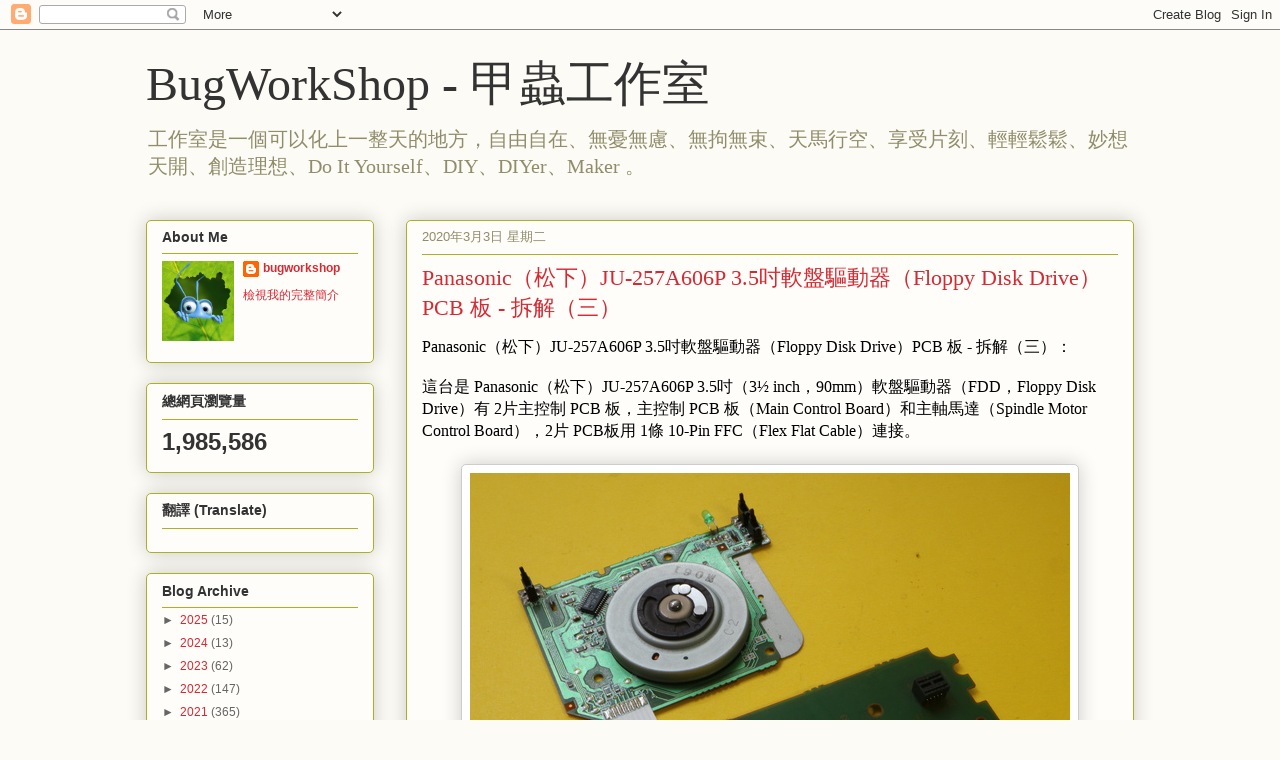

--- FILE ---
content_type: text/html; charset=UTF-8
request_url: https://bugworkshop.blogspot.com/2020/03/panasonicju-257a606p-35floppy-disk.html
body_size: 21819
content:
<!DOCTYPE html>
<html class='v2' dir='ltr' xmlns='http://www.w3.org/1999/xhtml' xmlns:b='http://www.google.com/2005/gml/b' xmlns:data='http://www.google.com/2005/gml/data' xmlns:expr='http://www.google.com/2005/gml/expr'>
<head>
<link href='https://www.blogger.com/static/v1/widgets/4128112664-css_bundle_v2.css' rel='stylesheet' type='text/css'/>
<meta content='width=1100' name='viewport'/>
<meta content='text/html; charset=UTF-8' http-equiv='Content-Type'/>
<meta content='blogger' name='generator'/>
<link href='https://bugworkshop.blogspot.com/favicon.ico' rel='icon' type='image/x-icon'/>
<link href='http://bugworkshop.blogspot.com/2020/03/panasonicju-257a606p-35floppy-disk.html' rel='canonical'/>
<link rel="alternate" type="application/atom+xml" title="BugWorkShop - 甲蟲工作室 - Atom" href="https://bugworkshop.blogspot.com/feeds/posts/default" />
<link rel="alternate" type="application/rss+xml" title="BugWorkShop - 甲蟲工作室 - RSS" href="https://bugworkshop.blogspot.com/feeds/posts/default?alt=rss" />
<link rel="service.post" type="application/atom+xml" title="BugWorkShop - 甲蟲工作室 - Atom" href="https://www.blogger.com/feeds/8393604086077858518/posts/default" />

<link rel="alternate" type="application/atom+xml" title="BugWorkShop - 甲蟲工作室 - Atom" href="https://bugworkshop.blogspot.com/feeds/200920098114149631/comments/default" />
<!--Can't find substitution for tag [blog.ieCssRetrofitLinks]-->
<link href='https://blogger.googleusercontent.com/img/b/R29vZ2xl/AVvXsEi_nvs0VgvxLkTBkop8C3_eWix6rbOkZ4V4LfiVk048ObaUS8DOrKj0GYz3EsFFCNgwEeKa_qg-TFtM4ZtlQvuxEF1AuScxh560R0nyzdLriVK98dFZ46eL8yctp740pi1AA_-LZ4l_QAM/s1600/panasonic_ju257a606p_31.jpg' rel='image_src'/>
<meta content='http://bugworkshop.blogspot.com/2020/03/panasonicju-257a606p-35floppy-disk.html' property='og:url'/>
<meta content='Panasonic（松下）JU-257A606P 3.5吋軟盤驅動器（Floppy Disk Drive）PCB 板 - 拆解（三）' property='og:title'/>
<meta content='Panasonic（松下）JU-257A606P 3.5吋軟盤驅動器（Floppy Disk Drive）PCB 板 - 拆解（三）：   這台是 Panasonic（松下）JU-257A606P 3.5吋（3½ inch，90mm）軟盤驅動器（FDD，Floppy Disk D...' property='og:description'/>
<meta content='https://blogger.googleusercontent.com/img/b/R29vZ2xl/AVvXsEi_nvs0VgvxLkTBkop8C3_eWix6rbOkZ4V4LfiVk048ObaUS8DOrKj0GYz3EsFFCNgwEeKa_qg-TFtM4ZtlQvuxEF1AuScxh560R0nyzdLriVK98dFZ46eL8yctp740pi1AA_-LZ4l_QAM/w1200-h630-p-k-no-nu/panasonic_ju257a606p_31.jpg' property='og:image'/>
<title>BugWorkShop - 甲蟲工作室: Panasonic&#65288;松下&#65289;JU-257A606P 3.5吋軟盤驅動器&#65288;Floppy Disk Drive&#65289;PCB 板 - 拆解&#65288;三&#65289;</title>
<style id='page-skin-1' type='text/css'><!--
/*
-----------------------------------------------
Blogger Template Style
Name:     Awesome Inc.
Designer: Tina Chen
URL:      tinachen.org
----------------------------------------------- */
/* Content
----------------------------------------------- */
body {
font: normal normal 13px Arial, Tahoma, Helvetica, FreeSans, sans-serif;
color: #333333;
background: #fcfbf5 none repeat scroll top left;
}
html body .content-outer {
min-width: 0;
max-width: 100%;
width: 100%;
}
a:link {
text-decoration: none;
color: #d52a33;
}
a:visited {
text-decoration: none;
color: #7d181e;
}
a:hover {
text-decoration: underline;
color: #d52a33;
}
.body-fauxcolumn-outer .cap-top {
position: absolute;
z-index: 1;
height: 276px;
width: 100%;
background: transparent none repeat-x scroll top left;
_background-image: none;
}
/* Columns
----------------------------------------------- */
.content-inner {
padding: 0;
}
.header-inner .section {
margin: 0 16px;
}
.tabs-inner .section {
margin: 0 16px;
}
.main-inner {
padding-top: 30px;
}
.main-inner .column-center-inner,
.main-inner .column-left-inner,
.main-inner .column-right-inner {
padding: 0 5px;
}
*+html body .main-inner .column-center-inner {
margin-top: -30px;
}
#layout .main-inner .column-center-inner {
margin-top: 0;
}
/* Header
----------------------------------------------- */
.header-outer {
margin: 0 0 0 0;
background: transparent none repeat scroll 0 0;
}
.Header h1 {
font: normal normal 48px Georgia, Utopia, 'Palatino Linotype', Palatino, serif;
color: #333333;
text-shadow: 0 0 -1px #000000;
}
.Header h1 a {
color: #333333;
}
.Header .description {
font: normal normal 20px Georgia, Utopia, 'Palatino Linotype', Palatino, serif;
color: #908d6a;
}
.header-inner .Header .titlewrapper,
.header-inner .Header .descriptionwrapper {
padding-left: 0;
padding-right: 0;
margin-bottom: 0;
}
.header-inner .Header .titlewrapper {
padding-top: 22px;
}
/* Tabs
----------------------------------------------- */
.tabs-outer {
overflow: hidden;
position: relative;
background: #b3ca88 url(//www.blogblog.com/1kt/awesomeinc/tabs_gradient_light.png) repeat scroll 0 0;
}
#layout .tabs-outer {
overflow: visible;
}
.tabs-cap-top, .tabs-cap-bottom {
position: absolute;
width: 100%;
border-top: 1px solid #908d6a;
}
.tabs-cap-bottom {
bottom: 0;
}
.tabs-inner .widget li a {
display: inline-block;
margin: 0;
padding: .6em 1.5em;
font: normal normal 13px Arial, Tahoma, Helvetica, FreeSans, sans-serif;
color: #333333;
border-top: 1px solid #908d6a;
border-bottom: 1px solid #908d6a;
border-left: 1px solid #908d6a;
height: 16px;
line-height: 16px;
}
.tabs-inner .widget li:last-child a {
border-right: 1px solid #908d6a;
}
.tabs-inner .widget li.selected a, .tabs-inner .widget li a:hover {
background: #63704b url(//www.blogblog.com/1kt/awesomeinc/tabs_gradient_light.png) repeat-x scroll 0 -100px;
color: #ffffff;
}
/* Headings
----------------------------------------------- */
h2 {
font: normal bold 14px Arial, Tahoma, Helvetica, FreeSans, sans-serif;
color: #333333;
}
/* Widgets
----------------------------------------------- */
.main-inner .section {
margin: 0 27px;
padding: 0;
}
.main-inner .column-left-outer,
.main-inner .column-right-outer {
margin-top: 0;
}
#layout .main-inner .column-left-outer,
#layout .main-inner .column-right-outer {
margin-top: 0;
}
.main-inner .column-left-inner,
.main-inner .column-right-inner {
background: transparent none repeat 0 0;
-moz-box-shadow: 0 0 0 rgba(0, 0, 0, .2);
-webkit-box-shadow: 0 0 0 rgba(0, 0, 0, .2);
-goog-ms-box-shadow: 0 0 0 rgba(0, 0, 0, .2);
box-shadow: 0 0 0 rgba(0, 0, 0, .2);
-moz-border-radius: 5px;
-webkit-border-radius: 5px;
-goog-ms-border-radius: 5px;
border-radius: 5px;
}
#layout .main-inner .column-left-inner,
#layout .main-inner .column-right-inner {
margin-top: 0;
}
.sidebar .widget {
font: normal normal 12px Arial, Tahoma, Helvetica, FreeSans, sans-serif;
color: #333333;
}
.sidebar .widget a:link {
color: #d52a33;
}
.sidebar .widget a:visited {
color: #7d181e;
}
.sidebar .widget a:hover {
color: #d52a33;
}
.sidebar .widget h2 {
text-shadow: 0 0 -1px #000000;
}
.main-inner .widget {
background-color: #fefdfa;
border: 1px solid #aab123;
padding: 0 15px 15px;
margin: 20px -16px;
-moz-box-shadow: 0 0 20px rgba(0, 0, 0, .2);
-webkit-box-shadow: 0 0 20px rgba(0, 0, 0, .2);
-goog-ms-box-shadow: 0 0 20px rgba(0, 0, 0, .2);
box-shadow: 0 0 20px rgba(0, 0, 0, .2);
-moz-border-radius: 5px;
-webkit-border-radius: 5px;
-goog-ms-border-radius: 5px;
border-radius: 5px;
}
.main-inner .widget h2 {
margin: 0 -0;
padding: .6em 0 .5em;
border-bottom: 1px solid transparent;
}
.footer-inner .widget h2 {
padding: 0 0 .4em;
border-bottom: 1px solid transparent;
}
.main-inner .widget h2 + div, .footer-inner .widget h2 + div {
border-top: 1px solid #aab123;
padding-top: 8px;
}
.main-inner .widget .widget-content {
margin: 0 -0;
padding: 7px 0 0;
}
.main-inner .widget ul, .main-inner .widget #ArchiveList ul.flat {
margin: -8px -15px 0;
padding: 0;
list-style: none;
}
.main-inner .widget #ArchiveList {
margin: -8px 0 0;
}
.main-inner .widget ul li, .main-inner .widget #ArchiveList ul.flat li {
padding: .5em 15px;
text-indent: 0;
color: #666666;
border-top: 0 solid #aab123;
border-bottom: 1px solid transparent;
}
.main-inner .widget #ArchiveList ul li {
padding-top: .25em;
padding-bottom: .25em;
}
.main-inner .widget ul li:first-child, .main-inner .widget #ArchiveList ul.flat li:first-child {
border-top: none;
}
.main-inner .widget ul li:last-child, .main-inner .widget #ArchiveList ul.flat li:last-child {
border-bottom: none;
}
.post-body {
position: relative;
}
.main-inner .widget .post-body ul {
padding: 0 2.5em;
margin: .5em 0;
list-style: disc;
}
.main-inner .widget .post-body ul li {
padding: 0.25em 0;
margin-bottom: .25em;
color: #333333;
border: none;
}
.footer-inner .widget ul {
padding: 0;
list-style: none;
}
.widget .zippy {
color: #666666;
}
/* Posts
----------------------------------------------- */
body .main-inner .Blog {
padding: 0;
margin-bottom: 1em;
background-color: transparent;
border: none;
-moz-box-shadow: 0 0 0 rgba(0, 0, 0, 0);
-webkit-box-shadow: 0 0 0 rgba(0, 0, 0, 0);
-goog-ms-box-shadow: 0 0 0 rgba(0, 0, 0, 0);
box-shadow: 0 0 0 rgba(0, 0, 0, 0);
}
.main-inner .section:last-child .Blog:last-child {
padding: 0;
margin-bottom: 1em;
}
.main-inner .widget h2.date-header {
margin: 0 -15px 1px;
padding: 0 0 0 0;
font: normal normal 13px Arial, Tahoma, Helvetica, FreeSans, sans-serif;
color: #908d6a;
background: transparent none no-repeat scroll top left;
border-top: 0 solid #aab123;
border-bottom: 1px solid transparent;
-moz-border-radius-topleft: 0;
-moz-border-radius-topright: 0;
-webkit-border-top-left-radius: 0;
-webkit-border-top-right-radius: 0;
border-top-left-radius: 0;
border-top-right-radius: 0;
position: static;
bottom: 100%;
right: 15px;
text-shadow: 0 0 -1px #000000;
}
.main-inner .widget h2.date-header span {
font: normal normal 13px Arial, Tahoma, Helvetica, FreeSans, sans-serif;
display: block;
padding: .5em 15px;
border-left: 0 solid #aab123;
border-right: 0 solid #aab123;
}
.date-outer {
position: relative;
margin: 30px 0 20px;
padding: 0 15px;
background-color: #fefdfa;
border: 1px solid #aab123;
-moz-box-shadow: 0 0 20px rgba(0, 0, 0, .2);
-webkit-box-shadow: 0 0 20px rgba(0, 0, 0, .2);
-goog-ms-box-shadow: 0 0 20px rgba(0, 0, 0, .2);
box-shadow: 0 0 20px rgba(0, 0, 0, .2);
-moz-border-radius: 5px;
-webkit-border-radius: 5px;
-goog-ms-border-radius: 5px;
border-radius: 5px;
}
.date-outer:first-child {
margin-top: 0;
}
.date-outer:last-child {
margin-bottom: 20px;
-moz-border-radius-bottomleft: 5px;
-moz-border-radius-bottomright: 5px;
-webkit-border-bottom-left-radius: 5px;
-webkit-border-bottom-right-radius: 5px;
-goog-ms-border-bottom-left-radius: 5px;
-goog-ms-border-bottom-right-radius: 5px;
border-bottom-left-radius: 5px;
border-bottom-right-radius: 5px;
}
.date-posts {
margin: 0 -0;
padding: 0 0;
clear: both;
}
.post-outer, .inline-ad {
border-top: 1px solid #aab123;
margin: 0 -0;
padding: 15px 0;
}
.post-outer {
padding-bottom: 10px;
}
.post-outer:first-child {
padding-top: 0;
border-top: none;
}
.post-outer:last-child, .inline-ad:last-child {
border-bottom: none;
}
.post-body {
position: relative;
}
.post-body img {
padding: 8px;
background: #ffffff;
border: 1px solid #cccccc;
-moz-box-shadow: 0 0 20px rgba(0, 0, 0, .2);
-webkit-box-shadow: 0 0 20px rgba(0, 0, 0, .2);
box-shadow: 0 0 20px rgba(0, 0, 0, .2);
-moz-border-radius: 5px;
-webkit-border-radius: 5px;
border-radius: 5px;
}
h3.post-title, h4 {
font: normal normal 22px Georgia, Utopia, 'Palatino Linotype', Palatino, serif;
color: #d52a33;
}
h3.post-title a {
font: normal normal 22px Georgia, Utopia, 'Palatino Linotype', Palatino, serif;
color: #d52a33;
}
h3.post-title a:hover {
color: #d52a33;
text-decoration: underline;
}
.post-header {
margin: 0 0 1em;
}
.post-body {
line-height: 1.4;
}
.post-outer h2 {
color: #333333;
}
.post-footer {
margin: 1.5em 0 0;
}
#blog-pager {
padding: 15px;
font-size: 120%;
background-color: #fefdfa;
border: 1px solid #aab123;
-moz-box-shadow: 0 0 20px rgba(0, 0, 0, .2);
-webkit-box-shadow: 0 0 20px rgba(0, 0, 0, .2);
-goog-ms-box-shadow: 0 0 20px rgba(0, 0, 0, .2);
box-shadow: 0 0 20px rgba(0, 0, 0, .2);
-moz-border-radius: 5px;
-webkit-border-radius: 5px;
-goog-ms-border-radius: 5px;
border-radius: 5px;
-moz-border-radius-topleft: 5px;
-moz-border-radius-topright: 5px;
-webkit-border-top-left-radius: 5px;
-webkit-border-top-right-radius: 5px;
-goog-ms-border-top-left-radius: 5px;
-goog-ms-border-top-right-radius: 5px;
border-top-left-radius: 5px;
border-top-right-radius-topright: 5px;
margin-top: 1em;
}
.blog-feeds, .post-feeds {
margin: 1em 0;
text-align: center;
color: #333333;
}
.blog-feeds a, .post-feeds a {
color: #d52a33;
}
.blog-feeds a:visited, .post-feeds a:visited {
color: #7d181e;
}
.blog-feeds a:hover, .post-feeds a:hover {
color: #d52a33;
}
.post-outer .comments {
margin-top: 2em;
}
/* Comments
----------------------------------------------- */
.comments .comments-content .icon.blog-author {
background-repeat: no-repeat;
background-image: url([data-uri]);
}
.comments .comments-content .loadmore a {
border-top: 1px solid #908d6a;
border-bottom: 1px solid #908d6a;
}
.comments .continue {
border-top: 2px solid #908d6a;
}
/* Footer
----------------------------------------------- */
.footer-outer {
margin: -20px 0 -1px;
padding: 20px 0 0;
color: #333333;
overflow: hidden;
}
.footer-fauxborder-left {
border-top: 1px solid #aab123;
background: #fefdfa none repeat scroll 0 0;
-moz-box-shadow: 0 0 20px rgba(0, 0, 0, .2);
-webkit-box-shadow: 0 0 20px rgba(0, 0, 0, .2);
-goog-ms-box-shadow: 0 0 20px rgba(0, 0, 0, .2);
box-shadow: 0 0 20px rgba(0, 0, 0, .2);
margin: 0 -20px;
}
/* Mobile
----------------------------------------------- */
body.mobile {
background-size: auto;
}
.mobile .body-fauxcolumn-outer {
background: transparent none repeat scroll top left;
}
*+html body.mobile .main-inner .column-center-inner {
margin-top: 0;
}
.mobile .main-inner .widget {
padding: 0 0 15px;
}
.mobile .main-inner .widget h2 + div,
.mobile .footer-inner .widget h2 + div {
border-top: none;
padding-top: 0;
}
.mobile .footer-inner .widget h2 {
padding: 0.5em 0;
border-bottom: none;
}
.mobile .main-inner .widget .widget-content {
margin: 0;
padding: 7px 0 0;
}
.mobile .main-inner .widget ul,
.mobile .main-inner .widget #ArchiveList ul.flat {
margin: 0 -15px 0;
}
.mobile .main-inner .widget h2.date-header {
right: 0;
}
.mobile .date-header span {
padding: 0.4em 0;
}
.mobile .date-outer:first-child {
margin-bottom: 0;
border: 1px solid #aab123;
-moz-border-radius-topleft: 5px;
-moz-border-radius-topright: 5px;
-webkit-border-top-left-radius: 5px;
-webkit-border-top-right-radius: 5px;
-goog-ms-border-top-left-radius: 5px;
-goog-ms-border-top-right-radius: 5px;
border-top-left-radius: 5px;
border-top-right-radius: 5px;
}
.mobile .date-outer {
border-color: #aab123;
border-width: 0 1px 1px;
}
.mobile .date-outer:last-child {
margin-bottom: 0;
}
.mobile .main-inner {
padding: 0;
}
.mobile .header-inner .section {
margin: 0;
}
.mobile .post-outer, .mobile .inline-ad {
padding: 5px 0;
}
.mobile .tabs-inner .section {
margin: 0 10px;
}
.mobile .main-inner .widget h2 {
margin: 0;
padding: 0;
}
.mobile .main-inner .widget h2.date-header span {
padding: 0;
}
.mobile .main-inner .widget .widget-content {
margin: 0;
padding: 7px 0 0;
}
.mobile #blog-pager {
border: 1px solid transparent;
background: #fefdfa none repeat scroll 0 0;
}
.mobile .main-inner .column-left-inner,
.mobile .main-inner .column-right-inner {
background: transparent none repeat 0 0;
-moz-box-shadow: none;
-webkit-box-shadow: none;
-goog-ms-box-shadow: none;
box-shadow: none;
}
.mobile .date-posts {
margin: 0;
padding: 0;
}
.mobile .footer-fauxborder-left {
margin: 0;
border-top: inherit;
}
.mobile .main-inner .section:last-child .Blog:last-child {
margin-bottom: 0;
}
.mobile-index-contents {
color: #333333;
}
.mobile .mobile-link-button {
background: #d52a33 url(//www.blogblog.com/1kt/awesomeinc/tabs_gradient_light.png) repeat scroll 0 0;
}
.mobile-link-button a:link, .mobile-link-button a:visited {
color: #ffffff;
}
.mobile .tabs-inner .PageList .widget-content {
background: transparent;
border-top: 1px solid;
border-color: #908d6a;
color: #333333;
}
.mobile .tabs-inner .PageList .widget-content .pagelist-arrow {
border-left: 1px solid #908d6a;
}
/*-- Blogger 代碼框 Bugworkshop 20140202 --*/
CODE {
display: block; /* fixes a strange ie margin bug */
font-family: Courier New;
font-size: 8pt;
color:#33f;
overflow:auto;
background: #f0f0f0 url(https://lh3.googleusercontent.com/blogger_img_proxy/AEn0k_vZAeoSZmXUVU1BpeWkQ_M2nYus0KC4CRiIqq7z-46xyRxnEzm7y1dbI5wy86Zu-9NyD8xh-OUnkTdYAohjU8o7EyqLEYuhKvR8E6jnu-ttq1IkC2Y=s0-d) left top repeat-y;
border: 3px solid #ccc;
padding: 10px 10px 10px 21px;
max-height:300px;
line-height: 1.2em;
}

--></style>
<style id='template-skin-1' type='text/css'><!--
body {
min-width: 1020px;
}
.content-outer, .content-fauxcolumn-outer, .region-inner {
min-width: 1020px;
max-width: 1020px;
_width: 1020px;
}
.main-inner .columns {
padding-left: 260px;
padding-right: 0px;
}
.main-inner .fauxcolumn-center-outer {
left: 260px;
right: 0px;
/* IE6 does not respect left and right together */
_width: expression(this.parentNode.offsetWidth -
parseInt("260px") -
parseInt("0px") + 'px');
}
.main-inner .fauxcolumn-left-outer {
width: 260px;
}
.main-inner .fauxcolumn-right-outer {
width: 0px;
}
.main-inner .column-left-outer {
width: 260px;
right: 100%;
margin-left: -260px;
}
.main-inner .column-right-outer {
width: 0px;
margin-right: -0px;
}
#layout {
min-width: 0;
}
#layout .content-outer {
min-width: 0;
width: 800px;
}
#layout .region-inner {
min-width: 0;
width: auto;
}
--></style>
<link href='https://www.blogger.com/dyn-css/authorization.css?targetBlogID=8393604086077858518&amp;zx=e2d36284-f9e5-47cd-88ba-28a33cf420d9' media='none' onload='if(media!=&#39;all&#39;)media=&#39;all&#39;' rel='stylesheet'/><noscript><link href='https://www.blogger.com/dyn-css/authorization.css?targetBlogID=8393604086077858518&amp;zx=e2d36284-f9e5-47cd-88ba-28a33cf420d9' rel='stylesheet'/></noscript>
<meta name='google-adsense-platform-account' content='ca-host-pub-1556223355139109'/>
<meta name='google-adsense-platform-domain' content='blogspot.com'/>

</head>
<body class='loading variant-renewable'>
<div class='navbar section' id='navbar'><div class='widget Navbar' data-version='1' id='Navbar1'><script type="text/javascript">
    function setAttributeOnload(object, attribute, val) {
      if(window.addEventListener) {
        window.addEventListener('load',
          function(){ object[attribute] = val; }, false);
      } else {
        window.attachEvent('onload', function(){ object[attribute] = val; });
      }
    }
  </script>
<div id="navbar-iframe-container"></div>
<script type="text/javascript" src="https://apis.google.com/js/platform.js"></script>
<script type="text/javascript">
      gapi.load("gapi.iframes:gapi.iframes.style.bubble", function() {
        if (gapi.iframes && gapi.iframes.getContext) {
          gapi.iframes.getContext().openChild({
              url: 'https://www.blogger.com/navbar/8393604086077858518?po\x3d200920098114149631\x26origin\x3dhttps://bugworkshop.blogspot.com',
              where: document.getElementById("navbar-iframe-container"),
              id: "navbar-iframe"
          });
        }
      });
    </script><script type="text/javascript">
(function() {
var script = document.createElement('script');
script.type = 'text/javascript';
script.src = '//pagead2.googlesyndication.com/pagead/js/google_top_exp.js';
var head = document.getElementsByTagName('head')[0];
if (head) {
head.appendChild(script);
}})();
</script>
</div></div>
<div class='body-fauxcolumns'>
<div class='fauxcolumn-outer body-fauxcolumn-outer'>
<div class='cap-top'>
<div class='cap-left'></div>
<div class='cap-right'></div>
</div>
<div class='fauxborder-left'>
<div class='fauxborder-right'></div>
<div class='fauxcolumn-inner'>
</div>
</div>
<div class='cap-bottom'>
<div class='cap-left'></div>
<div class='cap-right'></div>
</div>
</div>
</div>
<div class='content'>
<div class='content-fauxcolumns'>
<div class='fauxcolumn-outer content-fauxcolumn-outer'>
<div class='cap-top'>
<div class='cap-left'></div>
<div class='cap-right'></div>
</div>
<div class='fauxborder-left'>
<div class='fauxborder-right'></div>
<div class='fauxcolumn-inner'>
</div>
</div>
<div class='cap-bottom'>
<div class='cap-left'></div>
<div class='cap-right'></div>
</div>
</div>
</div>
<div class='content-outer'>
<div class='content-cap-top cap-top'>
<div class='cap-left'></div>
<div class='cap-right'></div>
</div>
<div class='fauxborder-left content-fauxborder-left'>
<div class='fauxborder-right content-fauxborder-right'></div>
<div class='content-inner'>
<header>
<div class='header-outer'>
<div class='header-cap-top cap-top'>
<div class='cap-left'></div>
<div class='cap-right'></div>
</div>
<div class='fauxborder-left header-fauxborder-left'>
<div class='fauxborder-right header-fauxborder-right'></div>
<div class='region-inner header-inner'>
<div class='header section' id='header'><div class='widget Header' data-version='1' id='Header1'>
<div id='header-inner'>
<div class='titlewrapper'>
<h1 class='title'>
<a href='https://bugworkshop.blogspot.com/'>
BugWorkShop - 甲蟲工作室
</a>
</h1>
</div>
<div class='descriptionwrapper'>
<p class='description'><span>工作室是一個可以化上一整天的地方&#65292;自由自在&#12289;無憂無慮&#12289;無拘無束&#12289;天馬行空&#12289;享受片刻&#12289;輕輕鬆鬆&#12289;妙想天開&#12289;創造理想&#12289;Do It Yourself&#12289;DIY&#12289;DIYer&#12289;Maker &#12290;</span></p>
</div>
</div>
</div></div>
</div>
</div>
<div class='header-cap-bottom cap-bottom'>
<div class='cap-left'></div>
<div class='cap-right'></div>
</div>
</div>
</header>
<div class='tabs-outer'>
<div class='tabs-cap-top cap-top'>
<div class='cap-left'></div>
<div class='cap-right'></div>
</div>
<div class='fauxborder-left tabs-fauxborder-left'>
<div class='fauxborder-right tabs-fauxborder-right'></div>
<div class='region-inner tabs-inner'>
<div class='tabs no-items section' id='crosscol'></div>
<div class='tabs no-items section' id='crosscol-overflow'></div>
</div>
</div>
<div class='tabs-cap-bottom cap-bottom'>
<div class='cap-left'></div>
<div class='cap-right'></div>
</div>
</div>
<div class='main-outer'>
<div class='main-cap-top cap-top'>
<div class='cap-left'></div>
<div class='cap-right'></div>
</div>
<div class='fauxborder-left main-fauxborder-left'>
<div class='fauxborder-right main-fauxborder-right'></div>
<div class='region-inner main-inner'>
<div class='columns fauxcolumns'>
<div class='fauxcolumn-outer fauxcolumn-center-outer'>
<div class='cap-top'>
<div class='cap-left'></div>
<div class='cap-right'></div>
</div>
<div class='fauxborder-left'>
<div class='fauxborder-right'></div>
<div class='fauxcolumn-inner'>
</div>
</div>
<div class='cap-bottom'>
<div class='cap-left'></div>
<div class='cap-right'></div>
</div>
</div>
<div class='fauxcolumn-outer fauxcolumn-left-outer'>
<div class='cap-top'>
<div class='cap-left'></div>
<div class='cap-right'></div>
</div>
<div class='fauxborder-left'>
<div class='fauxborder-right'></div>
<div class='fauxcolumn-inner'>
</div>
</div>
<div class='cap-bottom'>
<div class='cap-left'></div>
<div class='cap-right'></div>
</div>
</div>
<div class='fauxcolumn-outer fauxcolumn-right-outer'>
<div class='cap-top'>
<div class='cap-left'></div>
<div class='cap-right'></div>
</div>
<div class='fauxborder-left'>
<div class='fauxborder-right'></div>
<div class='fauxcolumn-inner'>
</div>
</div>
<div class='cap-bottom'>
<div class='cap-left'></div>
<div class='cap-right'></div>
</div>
</div>
<!-- corrects IE6 width calculation -->
<div class='columns-inner'>
<div class='column-center-outer'>
<div class='column-center-inner'>
<div class='main section' id='main'><div class='widget Blog' data-version='1' id='Blog1'>
<div class='blog-posts hfeed'>
<!--Can't find substitution for tag [defaultAdStart]-->

          <div class="date-outer">
        
<h2 class='date-header'><span>2020年3月3日 星期二</span></h2>

          <div class="date-posts">
        
<div class='post-outer'>
<div class='post hentry' itemprop='blogPost' itemscope='itemscope' itemtype='http://schema.org/BlogPosting'>
<meta content='https://blogger.googleusercontent.com/img/b/R29vZ2xl/AVvXsEi_nvs0VgvxLkTBkop8C3_eWix6rbOkZ4V4LfiVk048ObaUS8DOrKj0GYz3EsFFCNgwEeKa_qg-TFtM4ZtlQvuxEF1AuScxh560R0nyzdLriVK98dFZ46eL8yctp740pi1AA_-LZ4l_QAM/s1600/panasonic_ju257a606p_31.jpg' itemprop='image_url'/>
<meta content='8393604086077858518' itemprop='blogId'/>
<meta content='200920098114149631' itemprop='postId'/>
<a name='200920098114149631'></a>
<h3 class='post-title entry-title' itemprop='name'>
Panasonic&#65288;松下&#65289;JU-257A606P 3.5吋軟盤驅動器&#65288;Floppy Disk Drive&#65289;PCB 板 - 拆解&#65288;三&#65289;
</h3>
<div class='post-header'>
<div class='post-header-line-1'></div>
</div>
<div class='post-body entry-content' id='post-body-200920098114149631' itemprop='description articleBody'>
<span style="color: black; font-family: &quot;pmingliu&quot;; font-size: 12.0pt;">Panasonic&#65288;松下&#65289;JU-257A606P 3.5吋軟盤驅動器&#65288;Floppy Disk Drive&#65289;PCB 板 - 拆解&#65288;三&#65289;&#65306;</span><br />
<br />
<span style="color: black; font-family: &quot;pmingliu&quot;; font-size: 12.0pt;">這台是 Panasonic&#65288;松下&#65289;JU-257A606P 3.5吋&#65288;3&#189; inch&#65292;90mm&#65289;軟盤驅動器&#65288;FDD&#65292;Floppy Disk Drive&#65289;有 2片主控制 PCB 板&#65292;主控制 PCB 板&#65288;Main Control Board&#65289;和主軸馬達&#65288;Spindle Motor Control Board&#65289;&#65292;2片 PCB板用 1條 10-Pin FFC&#65288;Flex Flat Cable&#65289;連接&#12290;</span>
<br />
<br />
<table align="center" cellpadding="0" cellspacing="0" class="tr-caption-container" style="margin-left: auto; margin-right: auto; text-align: center;"><tbody>
<tr><td style="text-align: center;"><a href="https://blogger.googleusercontent.com/img/b/R29vZ2xl/AVvXsEi_nvs0VgvxLkTBkop8C3_eWix6rbOkZ4V4LfiVk048ObaUS8DOrKj0GYz3EsFFCNgwEeKa_qg-TFtM4ZtlQvuxEF1AuScxh560R0nyzdLriVK98dFZ46eL8yctp740pi1AA_-LZ4l_QAM/s1600/panasonic_ju257a606p_31.jpg" imageanchor="1" style="margin-left: auto; margin-right: auto;"><img border="0" data-original-height="450" data-original-width="600" src="https://blogger.googleusercontent.com/img/b/R29vZ2xl/AVvXsEi_nvs0VgvxLkTBkop8C3_eWix6rbOkZ4V4LfiVk048ObaUS8DOrKj0GYz3EsFFCNgwEeKa_qg-TFtM4ZtlQvuxEF1AuScxh560R0nyzdLriVK98dFZ46eL8yctp740pi1AA_-LZ4l_QAM/s1600/panasonic_ju257a606p_31.jpg" /></a></td></tr>
<tr><td class="tr-caption" style="text-align: center;"><span style="color: black; font-family: &quot;pmingliu&quot;; font-size: 12.0pt;">Panasonic&#65288;松下&#65289;JU-257A606P 3.5吋軟盤驅動器&#65288;Floppy Disk Drive&#65289;PCB 板</span></td></tr>
</tbody></table>
<span style="color: black; font-family: &quot;pmingliu&quot;; font-size: 12.0pt;">Panasonic&#65288;松下&#65289;JU-257A606P 3.5吋軟盤驅動器&#65288;Floppy Disk Drive&#65289;主控制 PCB 板&#65288;Main Control Board&#65289;尺寸為 44 / 61mm &#215; 43 / 95mm &#215; 1.6mm&#65292;重量有 16.9g&#65292;單面 CMK-P3X PCB板&#65288;Single Side PCB&#65289;&#65292;PCB 板編號是 FPK0614083&#65292;生產時間 7C22D&#12290;主控制 PCB 板&#65288;Main Control Board&#65289;上祇有 1枚 IC&#65288;集成電路&#65289;&#65292;Panasonic&#65288;松下&#65289;的編號 FQL01970B4 QFP-56 封裝軟盤驅動控制器&#65288;FDD Controller&#65289;&#12290;</span>
<br />
<br />
<table align="center" cellpadding="0" cellspacing="0" class="tr-caption-container" style="margin-left: auto; margin-right: auto; text-align: center;"><tbody>
<tr><td style="text-align: center;"><a href="https://blogger.googleusercontent.com/img/b/R29vZ2xl/AVvXsEgpGEhSTt66bI0sEu1TneeuRmE7KNEMA4pLk78tMWtzv31roKlsJ3tuUKaqirDCkSI8Vxm_zuN2xqiECFKL6muq_ngu_VUJEfZcRMWb86sxPTyJ9GK4xLMQ8WHz85pL2ARLaGIByPyzfRo/s1600/panasonic_ju257a606p_32.jpg" imageanchor="1" style="margin-left: auto; margin-right: auto;"><img border="0" data-original-height="450" data-original-width="600" src="https://blogger.googleusercontent.com/img/b/R29vZ2xl/AVvXsEgpGEhSTt66bI0sEu1TneeuRmE7KNEMA4pLk78tMWtzv31roKlsJ3tuUKaqirDCkSI8Vxm_zuN2xqiECFKL6muq_ngu_VUJEfZcRMWb86sxPTyJ9GK4xLMQ8WHz85pL2ARLaGIByPyzfRo/s1600/panasonic_ju257a606p_32.jpg" /></a></td></tr>
<tr><td class="tr-caption" style="text-align: center;"><span style="color: black; font-family: &quot;pmingliu&quot;; font-size: 12.0pt;">Panasonic&#65288;松下&#65289;JU-257A606P 3.5吋軟盤驅動器&#65288;Floppy Disk Drive&#65289;主控制 PCB 板的正面</span></td></tr>
</tbody></table>
<table align="center" cellpadding="0" cellspacing="0" class="tr-caption-container" style="margin-left: auto; margin-right: auto; text-align: center;"><tbody>
<tr><td style="text-align: center;"><a href="https://blogger.googleusercontent.com/img/b/R29vZ2xl/AVvXsEj1UeVwiGnJbSTXqrJhsxQ91QaWngMgv-kfXi66erkAZNbAzEIsPQdZeeJEycFmXMJY1kKq5weGiG1pznakmvRznKATaQOV295S3dB1rJnejChULDXC_bQADnqvZ_o1J_mNMd4o87aUXo0/s1600/panasonic_ju257a606p_33.jpg" imageanchor="1" style="margin-left: auto; margin-right: auto;"><img border="0" data-original-height="450" data-original-width="600" src="https://blogger.googleusercontent.com/img/b/R29vZ2xl/AVvXsEj1UeVwiGnJbSTXqrJhsxQ91QaWngMgv-kfXi66erkAZNbAzEIsPQdZeeJEycFmXMJY1kKq5weGiG1pznakmvRznKATaQOV295S3dB1rJnejChULDXC_bQADnqvZ_o1J_mNMd4o87aUXo0/s1600/panasonic_ju257a606p_33.jpg" /></a></td></tr>
<tr><td class="tr-caption" style="text-align: center;"><span style="color: black; font-family: &quot;pmingliu&quot;; font-size: 12.0pt;">Panasonic&#65288;松下&#65289;JU-257A606P 3.5吋軟盤驅動器&#65288;Floppy Disk Drive&#65289;主控制 PCB 板的背面</span></td></tr>
</tbody></table>
<table align="center" cellpadding="0" cellspacing="0" class="tr-caption-container" style="margin-left: auto; margin-right: auto; text-align: center;"><tbody>
<tr><td style="text-align: center;"><a href="https://blogger.googleusercontent.com/img/b/R29vZ2xl/AVvXsEjST8z2Z9gSR7mUud8rRWrxCgJAVazXs765B4dhZah26h1GwTmZOwofwLCHrizWz4WvlW1Hp0IkNdfD-_w7aAKKkQHScrNkOcLYdDlT-RVfOelEQKkVURV5wkmFsAqENacaCewQfQ5vaj0/s1600/panasonic_ju257a606p_34.jpg" imageanchor="1" style="margin-left: auto; margin-right: auto;"><img border="0" data-original-height="450" data-original-width="600" src="https://blogger.googleusercontent.com/img/b/R29vZ2xl/AVvXsEjST8z2Z9gSR7mUud8rRWrxCgJAVazXs765B4dhZah26h1GwTmZOwofwLCHrizWz4WvlW1Hp0IkNdfD-_w7aAKKkQHScrNkOcLYdDlT-RVfOelEQKkVURV5wkmFsAqENacaCewQfQ5vaj0/s1600/panasonic_ju257a606p_34.jpg" /></a></td></tr>
<tr><td class="tr-caption" style="text-align: center;"><span style="color: black; font-family: &quot;pmingliu&quot;; font-size: 12.0pt;">Panasonic&#65288;松下&#65289;的編號FQL01970B4 QFP-56 封裝軟盤驅動控制器&#65288;FDD Controller&#65289;</span></td></tr>
</tbody></table>
<span style="color: blue; font-family: &quot;pmingliu&quot;; font-size: 12.0pt;">產品主控制板 PCB 板主要零件&#65288;BOM&#65289;&#65306;</span>
<br />
<table border="1" cellpadding="0" cellspacing="0" class="MsoNormalTable" style="border-collapse: collapse; border: none; mso-border-alt: solid windowtext .5pt; mso-border-insideh: .5pt solid windowtext; mso-border-insidev: .5pt solid windowtext; mso-padding-alt: 0cm 1.4pt 0cm 1.4pt; mso-table-layout-alt: fixed; mso-yfti-tbllook: 1184;">
 <tbody>
<tr style="mso-yfti-firstrow: yes; mso-yfti-irow: 0;">
  <td style="background: yellow; border: solid windowtext 1.0pt; mso-border-alt: solid windowtext .5pt; padding: 0cm 1.4pt 0cm 1.4pt; width: 244.4pt;" valign="top" width="326"><div class="MsoNormal" style="mso-pagination: widow-orphan;">
<span lang="EN-US" style="color: black; font-family: &quot;新細明體&quot; , &quot;serif&quot;; mso-bidi-font-family: 新細明體; mso-fareast-language: ZH-CN; mso-font-kerning: 0pt;">Type</span><span lang="EN-US" style="font-family: &quot;新細明體&quot; , &quot;serif&quot;; mso-bidi-font-family: SimSun; mso-fareast-language: ZH-CN; mso-font-kerning: 0pt;"></span></div>
</td>
  <td style="background: yellow; border-left: none; border: solid windowtext 1.0pt; mso-border-alt: solid windowtext .5pt; mso-border-left-alt: solid windowtext .5pt; padding: 0cm 1.4pt 0cm 1.4pt; width: 54.0pt;" valign="top" width="72"><div class="MsoNormal" style="mso-pagination: widow-orphan;">
<span lang="EN-US" style="color: black; font-family: &quot;新細明體&quot; , &quot;serif&quot;; mso-bidi-font-family: 新細明體; mso-fareast-language: ZH-CN; mso-font-kerning: 0pt;">Brand</span><span lang="EN-US" style="font-family: &quot;新細明體&quot; , &quot;serif&quot;; mso-bidi-font-family: SimSun; mso-fareast-language: ZH-CN; mso-font-kerning: 0pt;"></span></div>
</td>
  <td style="background: yellow; border-left: none; border: solid windowtext 1.0pt; mso-border-alt: solid windowtext .5pt; mso-border-left-alt: solid windowtext .5pt; padding: 0cm 1.4pt 0cm 1.4pt; width: 90.0pt;" valign="top" width="120"><div class="MsoNormal" style="mso-pagination: widow-orphan;">
<span lang="EN-US" style="color: black; font-family: &quot;新細明體&quot; , &quot;serif&quot;; mso-bidi-font-family: 新細明體; mso-fareast-language: ZH-CN; mso-font-kerning: 0pt;">P/N</span><span lang="EN-US" style="font-family: &quot;新細明體&quot; , &quot;serif&quot;; mso-bidi-font-family: SimSun; mso-fareast-language: ZH-CN; mso-font-kerning: 0pt;"></span></div>
</td>
  <td style="background: yellow; border-left: none; border: solid windowtext 1.0pt; mso-border-alt: solid windowtext .5pt; mso-border-left-alt: solid windowtext .5pt; padding: 0cm 1.4pt 0cm 1.4pt; width: 63.0pt;" valign="top" width="84"><div class="MsoNormal" style="mso-pagination: widow-orphan;">
<span lang="EN-US" style="color: black; font-family: &quot;新細明體&quot; , &quot;serif&quot;; mso-bidi-font-family: 新細明體; mso-fareast-language: ZH-CN; mso-font-kerning: 0pt;">Packaging</span><span lang="EN-US" style="font-family: &quot;新細明體&quot; , &quot;serif&quot;; mso-bidi-font-family: SimSun; mso-fareast-language: ZH-CN; mso-font-kerning: 0pt;"></span></div>
</td>
 </tr>
<tr style="mso-yfti-irow: 1; mso-yfti-lastrow: yes;">
  <td style="border-top: none; border: solid windowtext 1.0pt; mso-border-alt: solid windowtext .5pt; mso-border-top-alt: solid windowtext .5pt; padding: 0cm 1.4pt 0cm 1.4pt; width: 244.4pt;" valign="top" width="326"><div class="MsoNormal" style="mso-pagination: widow-orphan;">
<span lang="EN-US" style="color: black; font-family: &quot;新細明體&quot; , &quot;serif&quot;; mso-bidi-font-family: 新細明體; mso-fareast-language: ZH-CN; mso-font-kerning: 0pt;">IC101</span><span lang="EN-US" style="font-family: &quot;新細明體&quot; , &quot;serif&quot;; mso-font-kerning: 0pt;"> - FDD
  Controller</span><span lang="EN-US" style="font-family: &quot;新細明體&quot; , &quot;serif&quot;; mso-bidi-font-family: SimSun; mso-fareast-language: ZH-CN; mso-font-kerning: 0pt;"></span></div>
</td>
  <td style="border-bottom: solid windowtext 1.0pt; border-left: none; border-right: solid windowtext 1.0pt; border-top: none; mso-border-alt: solid windowtext .5pt; mso-border-left-alt: solid windowtext .5pt; mso-border-top-alt: solid windowtext .5pt; padding: 0cm 1.4pt 0cm 1.4pt; width: 54.0pt;" valign="top" width="72"><div class="MsoNormal" style="mso-pagination: widow-orphan;">
<span lang="EN-US" style="font-family: &quot;新細明體&quot; , &quot;serif&quot;; mso-font-kerning: 0pt;">Panasonic</span><span lang="EN-US" style="font-family: &quot;新細明體&quot; , &quot;serif&quot;; mso-bidi-font-family: SimSun; mso-fareast-language: ZH-CN; mso-font-kerning: 0pt;"></span></div>
</td>
  <td style="border-bottom: solid windowtext 1.0pt; border-left: none; border-right: solid windowtext 1.0pt; border-top: none; mso-border-alt: solid windowtext .5pt; mso-border-left-alt: solid windowtext .5pt; mso-border-top-alt: solid windowtext .5pt; padding: 0cm 1.4pt 0cm 1.4pt; width: 90.0pt;" valign="top" width="120"><div class="MsoNormal" style="mso-pagination: widow-orphan;">
<span lang="EN-US" style="font-family: &quot;新細明體&quot; , &quot;serif&quot;; mso-font-kerning: 0pt;">FQL01970B4</span><span lang="EN-US" style="font-family: &quot;新細明體&quot; , &quot;serif&quot;; mso-bidi-font-family: SimSun; mso-fareast-language: ZH-CN; mso-font-kerning: 0pt;"></span></div>
</td>
  <td style="border-bottom: solid windowtext 1.0pt; border-left: none; border-right: solid windowtext 1.0pt; border-top: none; mso-border-alt: solid windowtext .5pt; mso-border-left-alt: solid windowtext .5pt; mso-border-top-alt: solid windowtext .5pt; padding: 0cm 1.4pt 0cm 1.4pt; width: 63.0pt;" valign="top" width="84"><div class="MsoNormal" style="mso-pagination: widow-orphan;">
<span lang="EN-US" style="font-family: &quot;新細明體&quot; , &quot;serif&quot;; mso-bidi-font-family: SimSun; mso-fareast-language: ZH-CN; mso-font-kerning: 0pt;">QFP-</span><span lang="EN-US" style="font-family: &quot;新細明體&quot; , &quot;serif&quot;; mso-font-kerning: 0pt;">56</span><span lang="EN-US" style="font-family: &quot;新細明體&quot; , &quot;serif&quot;; mso-bidi-font-family: SimSun; mso-fareast-language: ZH-CN; mso-font-kerning: 0pt;"></span></div>
</td>
 </tr>
</tbody></table>
<br />
<span style="color: black; font-family: &quot;pmingliu&quot;; font-size: 12.0pt;">Panasonic&#65288;松下&#65289;JU-257A606P 3.5吋軟盤驅動器&#65288;Floppy Disk Drive&#65289;主軸馬達&#65288;Spindle Motor Control Board&#65289;尺寸為 85mm &#215; 734mm &#215; 1.0mm&#65292;重量有 30.2g&#65292;單面 PCB板&#65288;Single Side PCB&#65289;&#65292;PCB 板編號是 H3 FPK06031B3&#65292;生產時間不詳&#12290;主軸馬達&#65288;Spindle Motor Control Board&#65289;上祇有 1枚 IC&#65288;集成電路&#65289;&#65292;Rohm&#65288;羅姆電子&#65289;的編號 BA6492FS SOP-32 封裝 Three-Phase Brushless Motor Driver&#12290;</span>
<br />
<br />
<table align="center" cellpadding="0" cellspacing="0" class="tr-caption-container" style="margin-left: auto; margin-right: auto; text-align: center;"><tbody>
<tr><td style="text-align: center;"><a href="https://blogger.googleusercontent.com/img/b/R29vZ2xl/AVvXsEhb9hE8RRh1TQ7aY0-jj0SwVrmu_lHvqiZFVtGUqAn3utY5wFtHZFrjoGGBOXlTA6diglkqJvJ1s9TCFv680NhRBq1-k5236PM0nIOAc9YyLk9z5h-AI8MSQIeYq13CBGZzX1BBz2w2Jpg/s1600/panasonic_ju257a606p_35.jpg" imageanchor="1" style="margin-left: auto; margin-right: auto;"><img border="0" data-original-height="450" data-original-width="600" src="https://blogger.googleusercontent.com/img/b/R29vZ2xl/AVvXsEhb9hE8RRh1TQ7aY0-jj0SwVrmu_lHvqiZFVtGUqAn3utY5wFtHZFrjoGGBOXlTA6diglkqJvJ1s9TCFv680NhRBq1-k5236PM0nIOAc9YyLk9z5h-AI8MSQIeYq13CBGZzX1BBz2w2Jpg/s1600/panasonic_ju257a606p_35.jpg" /></a></td></tr>
<tr><td class="tr-caption" style="text-align: center;"><span style="color: black; font-family: &quot;pmingliu&quot;; font-size: 12.0pt;">Panasonic&#65288;松下&#65289;JU-257A606P 3.5吋軟盤驅動器&#65288;Floppy Disk Drive&#65289;主軸馬達 PCB 板的正面</span></td></tr>
</tbody></table>
<table align="center" cellpadding="0" cellspacing="0" class="tr-caption-container" style="margin-left: auto; margin-right: auto; text-align: center;"><tbody>
<tr><td style="text-align: center;"><a href="https://blogger.googleusercontent.com/img/b/R29vZ2xl/AVvXsEgl7QTy0koN0R57NOQWdvoRdbft73lBMVonQAAmrzln2wPZF_Yjpf189nuHWBXZAgMMgx80LfIpqnR6Enwb7uObt7-hNuUQiPngvCjHXLpa3IqFG8RMbD4ib3P0KoElMtEWR1UmMy9nnKE/s1600/panasonic_ju257a606p_36.jpg" imageanchor="1" style="margin-left: auto; margin-right: auto;"><img border="0" data-original-height="450" data-original-width="600" src="https://blogger.googleusercontent.com/img/b/R29vZ2xl/AVvXsEgl7QTy0koN0R57NOQWdvoRdbft73lBMVonQAAmrzln2wPZF_Yjpf189nuHWBXZAgMMgx80LfIpqnR6Enwb7uObt7-hNuUQiPngvCjHXLpa3IqFG8RMbD4ib3P0KoElMtEWR1UmMy9nnKE/s1600/panasonic_ju257a606p_36.jpg" /></a></td></tr>
<tr><td class="tr-caption" style="text-align: center;"><span style="color: black; font-family: &quot;pmingliu&quot;; font-size: 12.0pt;">Panasonic&#65288;松下&#65289;JU-257A606P 3.5吋軟盤驅動器&#65288;Floppy Disk Drive&#65289;主軸馬達 PCB 板的背面</span></td></tr>
</tbody></table>
<table align="center" cellpadding="0" cellspacing="0" class="tr-caption-container" style="margin-left: auto; margin-right: auto; text-align: center;"><tbody>
<tr><td style="text-align: center;"><a href="https://blogger.googleusercontent.com/img/b/R29vZ2xl/AVvXsEgdhf394QiHh5eIzfqtfX133fgEatcDBUuLuExGtenAbQpDXSU51REwC2cPMoiTgs3lXhWRmuqjqrINpifjxFTeU8rE1b0H3jrIVYEUGvCJkmLASSOFtmvlFaVdyevIdT0jIvD56pc63H0/s1600/panasonic_ju257a606p_37.jpg" imageanchor="1" style="margin-left: auto; margin-right: auto;"><img border="0" data-original-height="450" data-original-width="600" src="https://blogger.googleusercontent.com/img/b/R29vZ2xl/AVvXsEgdhf394QiHh5eIzfqtfX133fgEatcDBUuLuExGtenAbQpDXSU51REwC2cPMoiTgs3lXhWRmuqjqrINpifjxFTeU8rE1b0H3jrIVYEUGvCJkmLASSOFtmvlFaVdyevIdT0jIvD56pc63H0/s1600/panasonic_ju257a606p_37.jpg" /></a></td></tr>
<tr><td class="tr-caption" style="text-align: center;"><span style="color: black; font-family: &quot;pmingliu&quot;; font-size: 12.0pt;">Rohm&#65288;羅姆電子&#65289;的編號 BA6492FS SOP-32 封裝 Three-Phase Brushless Motor Driver</span></td></tr>
</tbody></table>
<span style="color: blue; font-family: &quot;pmingliu&quot;; font-size: 12.0pt;">產品主軸馬達控制 PCB 板主要零件&#65288;BOM&#65289;</span>
<br />
<table border="1" cellpadding="0" cellspacing="0" class="MsoNormalTable" style="border-collapse: collapse; border: none; mso-border-alt: solid windowtext .5pt; mso-border-insideh: .5pt solid windowtext; mso-border-insidev: .5pt solid windowtext; mso-padding-alt: 0cm 1.4pt 0cm 1.4pt; mso-table-layout-alt: fixed; mso-yfti-tbllook: 1184;">
 <tbody>
<tr style="mso-yfti-firstrow: yes; mso-yfti-irow: 0;">
  <td style="background: yellow; border: solid windowtext 1.0pt; mso-border-alt: solid windowtext .5pt; padding: 0cm 1.4pt 0cm 1.4pt; width: 244.4pt;" valign="top" width="326"><div class="MsoNormal" style="mso-pagination: widow-orphan;">
<span lang="EN-US" style="color: black; font-family: &quot;新細明體&quot; , &quot;serif&quot;; mso-bidi-font-family: 新細明體; mso-fareast-language: ZH-CN; mso-font-kerning: 0pt;">Type</span><span lang="EN-US" style="font-family: &quot;新細明體&quot; , &quot;serif&quot;; mso-bidi-font-family: SimSun; mso-fareast-language: ZH-CN; mso-font-kerning: 0pt;"></span></div>
</td>
  <td style="background: yellow; border-left: none; border: solid windowtext 1.0pt; mso-border-alt: solid windowtext .5pt; mso-border-left-alt: solid windowtext .5pt; padding: 0cm 1.4pt 0cm 1.4pt; width: 54.0pt;" valign="top" width="72"><div class="MsoNormal" style="mso-pagination: widow-orphan;">
<span lang="EN-US" style="color: black; font-family: &quot;新細明體&quot; , &quot;serif&quot;; mso-bidi-font-family: 新細明體; mso-fareast-language: ZH-CN; mso-font-kerning: 0pt;">Brand</span><span lang="EN-US" style="font-family: &quot;新細明體&quot; , &quot;serif&quot;; mso-bidi-font-family: SimSun; mso-fareast-language: ZH-CN; mso-font-kerning: 0pt;"></span></div>
</td>
  <td style="background: yellow; border-left: none; border: solid windowtext 1.0pt; mso-border-alt: solid windowtext .5pt; mso-border-left-alt: solid windowtext .5pt; padding: 0cm 1.4pt 0cm 1.4pt; width: 90.0pt;" valign="top" width="120"><div class="MsoNormal" style="mso-pagination: widow-orphan;">
<span lang="EN-US" style="color: black; font-family: &quot;新細明體&quot; , &quot;serif&quot;; mso-bidi-font-family: 新細明體; mso-fareast-language: ZH-CN; mso-font-kerning: 0pt;">P/N</span><span lang="EN-US" style="font-family: &quot;新細明體&quot; , &quot;serif&quot;; mso-bidi-font-family: SimSun; mso-fareast-language: ZH-CN; mso-font-kerning: 0pt;"></span></div>
</td>
  <td style="background: yellow; border-left: none; border: solid windowtext 1.0pt; mso-border-alt: solid windowtext .5pt; mso-border-left-alt: solid windowtext .5pt; padding: 0cm 1.4pt 0cm 1.4pt; width: 63.0pt;" valign="top" width="84"><div class="MsoNormal" style="mso-pagination: widow-orphan;">
<span lang="EN-US" style="color: black; font-family: &quot;新細明體&quot; , &quot;serif&quot;; mso-bidi-font-family: 新細明體; mso-fareast-language: ZH-CN; mso-font-kerning: 0pt;">Packaging</span><span lang="EN-US" style="font-family: &quot;新細明體&quot; , &quot;serif&quot;; mso-bidi-font-family: SimSun; mso-fareast-language: ZH-CN; mso-font-kerning: 0pt;"></span></div>
</td>
 </tr>
<tr style="mso-yfti-irow: 1; mso-yfti-lastrow: yes;">
  <td style="border-top: none; border: solid windowtext 1.0pt; mso-border-alt: solid windowtext .5pt; mso-border-top-alt: solid windowtext .5pt; padding: 0cm 1.4pt 0cm 1.4pt; width: 244.4pt;" valign="top" width="326"><div class="MsoNormal" style="mso-pagination: widow-orphan;">
<span lang="EN-US" style="color: black; font-family: &quot;新細明體&quot; , &quot;serif&quot;; mso-bidi-font-family: 新細明體; mso-fareast-language: ZH-CN; mso-font-kerning: 0pt;">IC101</span><span lang="EN-US" style="font-family: &quot;新細明體&quot; , &quot;serif&quot;; mso-font-kerning: 0pt;"> - Three-Phase
  Brushless Motor Driver</span><span lang="EN-US" style="font-family: &quot;新細明體&quot; , &quot;serif&quot;; mso-bidi-font-family: SimSun; mso-fareast-language: ZH-CN; mso-font-kerning: 0pt;"></span></div>
</td>
  <td style="border-bottom: solid windowtext 1.0pt; border-left: none; border-right: solid windowtext 1.0pt; border-top: none; mso-border-alt: solid windowtext .5pt; mso-border-left-alt: solid windowtext .5pt; mso-border-top-alt: solid windowtext .5pt; padding: 0cm 1.4pt 0cm 1.4pt; width: 54.0pt;" valign="top" width="72"><div class="MsoNormal" style="mso-pagination: widow-orphan;">
<span lang="EN-US" style="font-family: &quot;新細明體&quot; , &quot;serif&quot;; mso-font-kerning: 0pt;">Rohm</span><span lang="EN-US" style="font-family: &quot;新細明體&quot; , &quot;serif&quot;; mso-bidi-font-family: SimSun; mso-fareast-language: ZH-CN; mso-font-kerning: 0pt;"></span></div>
</td>
  <td style="border-bottom: solid windowtext 1.0pt; border-left: none; border-right: solid windowtext 1.0pt; border-top: none; mso-border-alt: solid windowtext .5pt; mso-border-left-alt: solid windowtext .5pt; mso-border-top-alt: solid windowtext .5pt; padding: 0cm 1.4pt 0cm 1.4pt; width: 90.0pt;" valign="top" width="120"><div class="MsoNormal" style="mso-pagination: widow-orphan;">
<span lang="EN-US" style="font-family: &quot;新細明體&quot; , &quot;serif&quot;; mso-font-kerning: 0pt;">BA6492FS</span><span lang="EN-US" style="font-family: &quot;新細明體&quot; , &quot;serif&quot;; mso-bidi-font-family: SimSun; mso-fareast-language: ZH-CN; mso-font-kerning: 0pt;"></span></div>
</td>
  <td style="border-bottom: solid windowtext 1.0pt; border-left: none; border-right: solid windowtext 1.0pt; border-top: none; mso-border-alt: solid windowtext .5pt; mso-border-left-alt: solid windowtext .5pt; mso-border-top-alt: solid windowtext .5pt; padding: 0cm 1.4pt 0cm 1.4pt; width: 63.0pt;" valign="top" width="84"><div class="MsoNormal" style="mso-pagination: widow-orphan;">
<span lang="EN-US" style="font-family: &quot;新細明體&quot; , &quot;serif&quot;; mso-font-kerning: 0pt;">SOP-32</span><span lang="EN-US" style="font-family: &quot;新細明體&quot; , &quot;serif&quot;; mso-bidi-font-family: SimSun; mso-fareast-language: ZH-CN; mso-font-kerning: 0pt;"></span></div>
</td>
 </tr>
</tbody></table>
<br />

<div class="a">
<span style="color: blue;"><span style="font-family: &quot;pmingliu&quot;; font-size: 12.0pt;">2020</span><span style="font-family: &quot;pmingliu&quot;; font-size: 12.0pt;">年 3月</span><span style="font-family: &quot;pmingliu&quot;; font-size: 12.0pt;"> 3</span><span style="font-family: &quot;pmingliu&quot;; font-size: 12.0pt;">日 天氣報告</span></span></div>
<div class="a">
<span style="color: blue;"><span style="color: blue;"><span style="font-family: &quot;pmingliu&quot;; font-size: 12.0pt;">氣溫&#65306;<span lang="EN-US">20.6</span>度 <span lang="EN-US">@ 20:10</span></span></span></span></div>
<div class="a">
<span style="color: blue;"><span style="color: blue;"><span style="font-family: &quot;pmingliu&quot;; font-size: 12.0pt;">相對濕度&#65306;百分之<span lang="EN-US"> 66%</span></span></span></span></div>
<span style="color: blue;">
<span style="color: blue;"><span style="font-family: &quot;pmingliu&quot;; font-size: 12.0pt;">天氣&#65306;大致多雲及有幾陣雨</span></span></span>
<div style='clear: both;'></div>
</div>
<div class='post-footer'>
<div class='post-footer-line post-footer-line-1'><span class='post-author vcard'>
張貼者&#65306;
<span class='fn' itemprop='author' itemscope='itemscope' itemtype='http://schema.org/Person'>
<meta content='https://www.blogger.com/profile/05839648174482938774' itemprop='url'/>
<a class='g-profile' href='https://www.blogger.com/profile/05839648174482938774' rel='author' title='author profile'>
<span itemprop='name'>bugworkshop</span>
</a>
</span>
</span>
<span class='post-timestamp'>
於
<meta content='http://bugworkshop.blogspot.com/2020/03/panasonicju-257a606p-35floppy-disk.html' itemprop='url'/>
<a class='timestamp-link' href='https://bugworkshop.blogspot.com/2020/03/panasonicju-257a606p-35floppy-disk.html' rel='bookmark' title='permanent link'><abbr class='published' itemprop='datePublished' title='2020-03-03T23:23:00+08:00'>晚上11:23</abbr></a>
</span>
<span class='post-labels'>
標籤&#65306;
<a href='https://bugworkshop.blogspot.com/search/label/%E6%8B%86%E8%A7%A3' rel='tag'>拆解</a>
</span>
<span class='post-comment-link'>
</span>
<span class='post-icons'>
<span class='item-control blog-admin pid-926298423'>
<a href='https://www.blogger.com/post-edit.g?blogID=8393604086077858518&postID=200920098114149631&from=pencil' title='編輯文章'>
<img alt='' class='icon-action' height='18' src='https://resources.blogblog.com/img/icon18_edit_allbkg.gif' width='18'/>
</a>
</span>
</span>
<div class='post-share-buttons goog-inline-block'>
<a class='goog-inline-block share-button sb-email' href='https://www.blogger.com/share-post.g?blogID=8393604086077858518&postID=200920098114149631&target=email' target='_blank' title='以電子郵件傳送這篇文章'><span class='share-button-link-text'>以電子郵件傳送這篇文章</span></a><a class='goog-inline-block share-button sb-blog' href='https://www.blogger.com/share-post.g?blogID=8393604086077858518&postID=200920098114149631&target=blog' onclick='window.open(this.href, "_blank", "height=270,width=475"); return false;' target='_blank' title='BlogThis！'><span class='share-button-link-text'>BlogThis&#65281;</span></a><a class='goog-inline-block share-button sb-twitter' href='https://www.blogger.com/share-post.g?blogID=8393604086077858518&postID=200920098114149631&target=twitter' target='_blank' title='分享至 X'><span class='share-button-link-text'>分享至 X</span></a><a class='goog-inline-block share-button sb-facebook' href='https://www.blogger.com/share-post.g?blogID=8393604086077858518&postID=200920098114149631&target=facebook' onclick='window.open(this.href, "_blank", "height=430,width=640"); return false;' target='_blank' title='分享至 Facebook'><span class='share-button-link-text'>分享至 Facebook</span></a><a class='goog-inline-block share-button sb-pinterest' href='https://www.blogger.com/share-post.g?blogID=8393604086077858518&postID=200920098114149631&target=pinterest' target='_blank' title='分享到 Pinterest'><span class='share-button-link-text'>分享到 Pinterest</span></a>
</div>
</div>
<div class='post-footer-line post-footer-line-2'></div>
<div class='post-footer-line post-footer-line-3'></div>
</div>
</div>
<div class='comments' id='comments'>
<a name='comments'></a>
<h4>沒有留言:</h4>
<div id='Blog1_comments-block-wrapper'>
<dl class='avatar-comment-indent' id='comments-block'>
</dl>
</div>
<p class='comment-footer'>
<div class='comment-form'>
<a name='comment-form'></a>
<h4 id='comment-post-message'>張貼留言</h4>
<p>
</p>
<a href='https://www.blogger.com/comment/frame/8393604086077858518?po=200920098114149631&hl=zh-TW&saa=85391&origin=https://bugworkshop.blogspot.com' id='comment-editor-src'></a>
<iframe allowtransparency='true' class='blogger-iframe-colorize blogger-comment-from-post' frameborder='0' height='410px' id='comment-editor' name='comment-editor' src='' width='100%'></iframe>
<script src='https://www.blogger.com/static/v1/jsbin/1345082660-comment_from_post_iframe.js' type='text/javascript'></script>
<script type='text/javascript'>
      BLOG_CMT_createIframe('https://www.blogger.com/rpc_relay.html');
    </script>
</div>
</p>
</div>
</div>

        </div></div>
      
<!--Can't find substitution for tag [adEnd]-->
</div>
<div class='blog-pager' id='blog-pager'>
<span id='blog-pager-newer-link'>
<a class='blog-pager-newer-link' href='https://bugworkshop.blogspot.com/2020/03/teacfd-05hf-35floppy-disk-drive.html' id='Blog1_blog-pager-newer-link' title='較新的文章'>較新的文章</a>
</span>
<span id='blog-pager-older-link'>
<a class='blog-pager-older-link' href='https://bugworkshop.blogspot.com/2020/03/panasonicju-257a606p-35floppy-disk-drive.html' id='Blog1_blog-pager-older-link' title='較舊的文章'>較舊的文章</a>
</span>
<a class='home-link' href='https://bugworkshop.blogspot.com/'>首頁</a>
</div>
<div class='clear'></div>
<div class='post-feeds'>
<div class='feed-links'>
訂閱&#65306;
<a class='feed-link' href='https://bugworkshop.blogspot.com/feeds/200920098114149631/comments/default' target='_blank' type='application/atom+xml'>張貼留言 (Atom)</a>
</div>
</div>
</div></div>
</div>
</div>
<div class='column-left-outer'>
<div class='column-left-inner'>
<aside>
<div class='sidebar section' id='sidebar-left-1'><div class='widget Profile' data-version='1' id='Profile1'>
<h2>About Me</h2>
<div class='widget-content'>
<a href='https://www.blogger.com/profile/05839648174482938774'><img alt='我的相片' class='profile-img' height='80' src='//blogger.googleusercontent.com/img/b/R29vZ2xl/AVvXsEhFILuC7L0Yae6ybapTQxOoKEHclYNf6UcgQAH4ag5N5u1NE-dvc6vKBSbj2FCth1CojtvH0A4VdjZZj84mFnkIxMYq74mssbvj1SZL6Y9uwE19PdlTpoH33aTf75MX3Q/s220/bugworkshop_20100319.jpg' width='72'/></a>
<dl class='profile-datablock'>
<dt class='profile-data'>
<a class='profile-name-link g-profile' href='https://www.blogger.com/profile/05839648174482938774' rel='author' style='background-image: url(//www.blogger.com/img/logo-16.png);'>
bugworkshop
</a>
</dt>
</dl>
<a class='profile-link' href='https://www.blogger.com/profile/05839648174482938774' rel='author'>檢視我的完整簡介</a>
<div class='clear'></div>
</div>
</div><div class='widget Stats' data-version='1' id='Stats1'>
<h2>總網頁瀏覽量</h2>
<div class='widget-content'>
<div id='Stats1_content' style='display: none;'>
<span class='counter-wrapper text-counter-wrapper' id='Stats1_totalCount'>
</span>
<div class='clear'></div>
</div>
</div>
</div><div class='widget Translate' data-version='1' id='Translate1'>
<h2 class='title'>翻譯 (Translate)</h2>
<div id='google_translate_element'></div>
<script>
    function googleTranslateElementInit() {
      new google.translate.TranslateElement({
        pageLanguage: 'zh',
        autoDisplay: 'true',
        layout: google.translate.TranslateElement.InlineLayout.VERTICAL
      }, 'google_translate_element');
    }
  </script>
<script src='//translate.google.com/translate_a/element.js?cb=googleTranslateElementInit'></script>
<div class='clear'></div>
</div><div class='widget BlogArchive' data-version='1' id='BlogArchive1'>
<h2>Blog Archive</h2>
<div class='widget-content'>
<div id='ArchiveList'>
<div id='BlogArchive1_ArchiveList'>
<ul class='hierarchy'>
<li class='archivedate collapsed'>
<a class='toggle' href='javascript:void(0)'>
<span class='zippy'>

        &#9658;&#160;
      
</span>
</a>
<a class='post-count-link' href='https://bugworkshop.blogspot.com/2025/'>
2025
</a>
<span class='post-count' dir='ltr'>(15)</span>
<ul class='hierarchy'>
<li class='archivedate collapsed'>
<a class='toggle' href='javascript:void(0)'>
<span class='zippy'>

        &#9658;&#160;
      
</span>
</a>
<a class='post-count-link' href='https://bugworkshop.blogspot.com/2025/11/'>
11月
</a>
<span class='post-count' dir='ltr'>(2)</span>
</li>
</ul>
<ul class='hierarchy'>
<li class='archivedate collapsed'>
<a class='toggle' href='javascript:void(0)'>
<span class='zippy'>

        &#9658;&#160;
      
</span>
</a>
<a class='post-count-link' href='https://bugworkshop.blogspot.com/2025/10/'>
10月
</a>
<span class='post-count' dir='ltr'>(2)</span>
</li>
</ul>
<ul class='hierarchy'>
<li class='archivedate collapsed'>
<a class='toggle' href='javascript:void(0)'>
<span class='zippy'>

        &#9658;&#160;
      
</span>
</a>
<a class='post-count-link' href='https://bugworkshop.blogspot.com/2025/09/'>
9月
</a>
<span class='post-count' dir='ltr'>(2)</span>
</li>
</ul>
<ul class='hierarchy'>
<li class='archivedate collapsed'>
<a class='toggle' href='javascript:void(0)'>
<span class='zippy'>

        &#9658;&#160;
      
</span>
</a>
<a class='post-count-link' href='https://bugworkshop.blogspot.com/2025/08/'>
8月
</a>
<span class='post-count' dir='ltr'>(1)</span>
</li>
</ul>
<ul class='hierarchy'>
<li class='archivedate collapsed'>
<a class='toggle' href='javascript:void(0)'>
<span class='zippy'>

        &#9658;&#160;
      
</span>
</a>
<a class='post-count-link' href='https://bugworkshop.blogspot.com/2025/07/'>
7月
</a>
<span class='post-count' dir='ltr'>(2)</span>
</li>
</ul>
<ul class='hierarchy'>
<li class='archivedate collapsed'>
<a class='toggle' href='javascript:void(0)'>
<span class='zippy'>

        &#9658;&#160;
      
</span>
</a>
<a class='post-count-link' href='https://bugworkshop.blogspot.com/2025/06/'>
6月
</a>
<span class='post-count' dir='ltr'>(1)</span>
</li>
</ul>
<ul class='hierarchy'>
<li class='archivedate collapsed'>
<a class='toggle' href='javascript:void(0)'>
<span class='zippy'>

        &#9658;&#160;
      
</span>
</a>
<a class='post-count-link' href='https://bugworkshop.blogspot.com/2025/05/'>
5月
</a>
<span class='post-count' dir='ltr'>(1)</span>
</li>
</ul>
<ul class='hierarchy'>
<li class='archivedate collapsed'>
<a class='toggle' href='javascript:void(0)'>
<span class='zippy'>

        &#9658;&#160;
      
</span>
</a>
<a class='post-count-link' href='https://bugworkshop.blogspot.com/2025/04/'>
4月
</a>
<span class='post-count' dir='ltr'>(1)</span>
</li>
</ul>
<ul class='hierarchy'>
<li class='archivedate collapsed'>
<a class='toggle' href='javascript:void(0)'>
<span class='zippy'>

        &#9658;&#160;
      
</span>
</a>
<a class='post-count-link' href='https://bugworkshop.blogspot.com/2025/03/'>
3月
</a>
<span class='post-count' dir='ltr'>(1)</span>
</li>
</ul>
<ul class='hierarchy'>
<li class='archivedate collapsed'>
<a class='toggle' href='javascript:void(0)'>
<span class='zippy'>

        &#9658;&#160;
      
</span>
</a>
<a class='post-count-link' href='https://bugworkshop.blogspot.com/2025/02/'>
2月
</a>
<span class='post-count' dir='ltr'>(1)</span>
</li>
</ul>
<ul class='hierarchy'>
<li class='archivedate collapsed'>
<a class='toggle' href='javascript:void(0)'>
<span class='zippy'>

        &#9658;&#160;
      
</span>
</a>
<a class='post-count-link' href='https://bugworkshop.blogspot.com/2025/01/'>
1月
</a>
<span class='post-count' dir='ltr'>(1)</span>
</li>
</ul>
</li>
</ul>
<ul class='hierarchy'>
<li class='archivedate collapsed'>
<a class='toggle' href='javascript:void(0)'>
<span class='zippy'>

        &#9658;&#160;
      
</span>
</a>
<a class='post-count-link' href='https://bugworkshop.blogspot.com/2024/'>
2024
</a>
<span class='post-count' dir='ltr'>(13)</span>
<ul class='hierarchy'>
<li class='archivedate collapsed'>
<a class='toggle' href='javascript:void(0)'>
<span class='zippy'>

        &#9658;&#160;
      
</span>
</a>
<a class='post-count-link' href='https://bugworkshop.blogspot.com/2024/12/'>
12月
</a>
<span class='post-count' dir='ltr'>(1)</span>
</li>
</ul>
<ul class='hierarchy'>
<li class='archivedate collapsed'>
<a class='toggle' href='javascript:void(0)'>
<span class='zippy'>

        &#9658;&#160;
      
</span>
</a>
<a class='post-count-link' href='https://bugworkshop.blogspot.com/2024/11/'>
11月
</a>
<span class='post-count' dir='ltr'>(1)</span>
</li>
</ul>
<ul class='hierarchy'>
<li class='archivedate collapsed'>
<a class='toggle' href='javascript:void(0)'>
<span class='zippy'>

        &#9658;&#160;
      
</span>
</a>
<a class='post-count-link' href='https://bugworkshop.blogspot.com/2024/10/'>
10月
</a>
<span class='post-count' dir='ltr'>(1)</span>
</li>
</ul>
<ul class='hierarchy'>
<li class='archivedate collapsed'>
<a class='toggle' href='javascript:void(0)'>
<span class='zippy'>

        &#9658;&#160;
      
</span>
</a>
<a class='post-count-link' href='https://bugworkshop.blogspot.com/2024/09/'>
9月
</a>
<span class='post-count' dir='ltr'>(1)</span>
</li>
</ul>
<ul class='hierarchy'>
<li class='archivedate collapsed'>
<a class='toggle' href='javascript:void(0)'>
<span class='zippy'>

        &#9658;&#160;
      
</span>
</a>
<a class='post-count-link' href='https://bugworkshop.blogspot.com/2024/08/'>
8月
</a>
<span class='post-count' dir='ltr'>(1)</span>
</li>
</ul>
<ul class='hierarchy'>
<li class='archivedate collapsed'>
<a class='toggle' href='javascript:void(0)'>
<span class='zippy'>

        &#9658;&#160;
      
</span>
</a>
<a class='post-count-link' href='https://bugworkshop.blogspot.com/2024/07/'>
7月
</a>
<span class='post-count' dir='ltr'>(1)</span>
</li>
</ul>
<ul class='hierarchy'>
<li class='archivedate collapsed'>
<a class='toggle' href='javascript:void(0)'>
<span class='zippy'>

        &#9658;&#160;
      
</span>
</a>
<a class='post-count-link' href='https://bugworkshop.blogspot.com/2024/06/'>
6月
</a>
<span class='post-count' dir='ltr'>(1)</span>
</li>
</ul>
<ul class='hierarchy'>
<li class='archivedate collapsed'>
<a class='toggle' href='javascript:void(0)'>
<span class='zippy'>

        &#9658;&#160;
      
</span>
</a>
<a class='post-count-link' href='https://bugworkshop.blogspot.com/2024/05/'>
5月
</a>
<span class='post-count' dir='ltr'>(2)</span>
</li>
</ul>
<ul class='hierarchy'>
<li class='archivedate collapsed'>
<a class='toggle' href='javascript:void(0)'>
<span class='zippy'>

        &#9658;&#160;
      
</span>
</a>
<a class='post-count-link' href='https://bugworkshop.blogspot.com/2024/04/'>
4月
</a>
<span class='post-count' dir='ltr'>(1)</span>
</li>
</ul>
<ul class='hierarchy'>
<li class='archivedate collapsed'>
<a class='toggle' href='javascript:void(0)'>
<span class='zippy'>

        &#9658;&#160;
      
</span>
</a>
<a class='post-count-link' href='https://bugworkshop.blogspot.com/2024/03/'>
3月
</a>
<span class='post-count' dir='ltr'>(1)</span>
</li>
</ul>
<ul class='hierarchy'>
<li class='archivedate collapsed'>
<a class='toggle' href='javascript:void(0)'>
<span class='zippy'>

        &#9658;&#160;
      
</span>
</a>
<a class='post-count-link' href='https://bugworkshop.blogspot.com/2024/02/'>
2月
</a>
<span class='post-count' dir='ltr'>(1)</span>
</li>
</ul>
<ul class='hierarchy'>
<li class='archivedate collapsed'>
<a class='toggle' href='javascript:void(0)'>
<span class='zippy'>

        &#9658;&#160;
      
</span>
</a>
<a class='post-count-link' href='https://bugworkshop.blogspot.com/2024/01/'>
1月
</a>
<span class='post-count' dir='ltr'>(1)</span>
</li>
</ul>
</li>
</ul>
<ul class='hierarchy'>
<li class='archivedate collapsed'>
<a class='toggle' href='javascript:void(0)'>
<span class='zippy'>

        &#9658;&#160;
      
</span>
</a>
<a class='post-count-link' href='https://bugworkshop.blogspot.com/2023/'>
2023
</a>
<span class='post-count' dir='ltr'>(62)</span>
<ul class='hierarchy'>
<li class='archivedate collapsed'>
<a class='toggle' href='javascript:void(0)'>
<span class='zippy'>

        &#9658;&#160;
      
</span>
</a>
<a class='post-count-link' href='https://bugworkshop.blogspot.com/2023/12/'>
12月
</a>
<span class='post-count' dir='ltr'>(1)</span>
</li>
</ul>
<ul class='hierarchy'>
<li class='archivedate collapsed'>
<a class='toggle' href='javascript:void(0)'>
<span class='zippy'>

        &#9658;&#160;
      
</span>
</a>
<a class='post-count-link' href='https://bugworkshop.blogspot.com/2023/11/'>
11月
</a>
<span class='post-count' dir='ltr'>(1)</span>
</li>
</ul>
<ul class='hierarchy'>
<li class='archivedate collapsed'>
<a class='toggle' href='javascript:void(0)'>
<span class='zippy'>

        &#9658;&#160;
      
</span>
</a>
<a class='post-count-link' href='https://bugworkshop.blogspot.com/2023/10/'>
10月
</a>
<span class='post-count' dir='ltr'>(1)</span>
</li>
</ul>
<ul class='hierarchy'>
<li class='archivedate collapsed'>
<a class='toggle' href='javascript:void(0)'>
<span class='zippy'>

        &#9658;&#160;
      
</span>
</a>
<a class='post-count-link' href='https://bugworkshop.blogspot.com/2023/09/'>
9月
</a>
<span class='post-count' dir='ltr'>(4)</span>
</li>
</ul>
<ul class='hierarchy'>
<li class='archivedate collapsed'>
<a class='toggle' href='javascript:void(0)'>
<span class='zippy'>

        &#9658;&#160;
      
</span>
</a>
<a class='post-count-link' href='https://bugworkshop.blogspot.com/2023/08/'>
8月
</a>
<span class='post-count' dir='ltr'>(1)</span>
</li>
</ul>
<ul class='hierarchy'>
<li class='archivedate collapsed'>
<a class='toggle' href='javascript:void(0)'>
<span class='zippy'>

        &#9658;&#160;
      
</span>
</a>
<a class='post-count-link' href='https://bugworkshop.blogspot.com/2023/07/'>
7月
</a>
<span class='post-count' dir='ltr'>(2)</span>
</li>
</ul>
<ul class='hierarchy'>
<li class='archivedate collapsed'>
<a class='toggle' href='javascript:void(0)'>
<span class='zippy'>

        &#9658;&#160;
      
</span>
</a>
<a class='post-count-link' href='https://bugworkshop.blogspot.com/2023/06/'>
6月
</a>
<span class='post-count' dir='ltr'>(21)</span>
</li>
</ul>
<ul class='hierarchy'>
<li class='archivedate collapsed'>
<a class='toggle' href='javascript:void(0)'>
<span class='zippy'>

        &#9658;&#160;
      
</span>
</a>
<a class='post-count-link' href='https://bugworkshop.blogspot.com/2023/05/'>
5月
</a>
<span class='post-count' dir='ltr'>(3)</span>
</li>
</ul>
<ul class='hierarchy'>
<li class='archivedate collapsed'>
<a class='toggle' href='javascript:void(0)'>
<span class='zippy'>

        &#9658;&#160;
      
</span>
</a>
<a class='post-count-link' href='https://bugworkshop.blogspot.com/2023/04/'>
4月
</a>
<span class='post-count' dir='ltr'>(2)</span>
</li>
</ul>
<ul class='hierarchy'>
<li class='archivedate collapsed'>
<a class='toggle' href='javascript:void(0)'>
<span class='zippy'>

        &#9658;&#160;
      
</span>
</a>
<a class='post-count-link' href='https://bugworkshop.blogspot.com/2023/03/'>
3月
</a>
<span class='post-count' dir='ltr'>(6)</span>
</li>
</ul>
<ul class='hierarchy'>
<li class='archivedate collapsed'>
<a class='toggle' href='javascript:void(0)'>
<span class='zippy'>

        &#9658;&#160;
      
</span>
</a>
<a class='post-count-link' href='https://bugworkshop.blogspot.com/2023/02/'>
2月
</a>
<span class='post-count' dir='ltr'>(5)</span>
</li>
</ul>
<ul class='hierarchy'>
<li class='archivedate collapsed'>
<a class='toggle' href='javascript:void(0)'>
<span class='zippy'>

        &#9658;&#160;
      
</span>
</a>
<a class='post-count-link' href='https://bugworkshop.blogspot.com/2023/01/'>
1月
</a>
<span class='post-count' dir='ltr'>(15)</span>
</li>
</ul>
</li>
</ul>
<ul class='hierarchy'>
<li class='archivedate collapsed'>
<a class='toggle' href='javascript:void(0)'>
<span class='zippy'>

        &#9658;&#160;
      
</span>
</a>
<a class='post-count-link' href='https://bugworkshop.blogspot.com/2022/'>
2022
</a>
<span class='post-count' dir='ltr'>(147)</span>
<ul class='hierarchy'>
<li class='archivedate collapsed'>
<a class='toggle' href='javascript:void(0)'>
<span class='zippy'>

        &#9658;&#160;
      
</span>
</a>
<a class='post-count-link' href='https://bugworkshop.blogspot.com/2022/12/'>
12月
</a>
<span class='post-count' dir='ltr'>(2)</span>
</li>
</ul>
<ul class='hierarchy'>
<li class='archivedate collapsed'>
<a class='toggle' href='javascript:void(0)'>
<span class='zippy'>

        &#9658;&#160;
      
</span>
</a>
<a class='post-count-link' href='https://bugworkshop.blogspot.com/2022/11/'>
11月
</a>
<span class='post-count' dir='ltr'>(4)</span>
</li>
</ul>
<ul class='hierarchy'>
<li class='archivedate collapsed'>
<a class='toggle' href='javascript:void(0)'>
<span class='zippy'>

        &#9658;&#160;
      
</span>
</a>
<a class='post-count-link' href='https://bugworkshop.blogspot.com/2022/10/'>
10月
</a>
<span class='post-count' dir='ltr'>(1)</span>
</li>
</ul>
<ul class='hierarchy'>
<li class='archivedate collapsed'>
<a class='toggle' href='javascript:void(0)'>
<span class='zippy'>

        &#9658;&#160;
      
</span>
</a>
<a class='post-count-link' href='https://bugworkshop.blogspot.com/2022/09/'>
9月
</a>
<span class='post-count' dir='ltr'>(11)</span>
</li>
</ul>
<ul class='hierarchy'>
<li class='archivedate collapsed'>
<a class='toggle' href='javascript:void(0)'>
<span class='zippy'>

        &#9658;&#160;
      
</span>
</a>
<a class='post-count-link' href='https://bugworkshop.blogspot.com/2022/08/'>
8月
</a>
<span class='post-count' dir='ltr'>(5)</span>
</li>
</ul>
<ul class='hierarchy'>
<li class='archivedate collapsed'>
<a class='toggle' href='javascript:void(0)'>
<span class='zippy'>

        &#9658;&#160;
      
</span>
</a>
<a class='post-count-link' href='https://bugworkshop.blogspot.com/2022/07/'>
7月
</a>
<span class='post-count' dir='ltr'>(6)</span>
</li>
</ul>
<ul class='hierarchy'>
<li class='archivedate collapsed'>
<a class='toggle' href='javascript:void(0)'>
<span class='zippy'>

        &#9658;&#160;
      
</span>
</a>
<a class='post-count-link' href='https://bugworkshop.blogspot.com/2022/06/'>
6月
</a>
<span class='post-count' dir='ltr'>(2)</span>
</li>
</ul>
<ul class='hierarchy'>
<li class='archivedate collapsed'>
<a class='toggle' href='javascript:void(0)'>
<span class='zippy'>

        &#9658;&#160;
      
</span>
</a>
<a class='post-count-link' href='https://bugworkshop.blogspot.com/2022/05/'>
5月
</a>
<span class='post-count' dir='ltr'>(17)</span>
</li>
</ul>
<ul class='hierarchy'>
<li class='archivedate collapsed'>
<a class='toggle' href='javascript:void(0)'>
<span class='zippy'>

        &#9658;&#160;
      
</span>
</a>
<a class='post-count-link' href='https://bugworkshop.blogspot.com/2022/04/'>
4月
</a>
<span class='post-count' dir='ltr'>(9)</span>
</li>
</ul>
<ul class='hierarchy'>
<li class='archivedate collapsed'>
<a class='toggle' href='javascript:void(0)'>
<span class='zippy'>

        &#9658;&#160;
      
</span>
</a>
<a class='post-count-link' href='https://bugworkshop.blogspot.com/2022/03/'>
3月
</a>
<span class='post-count' dir='ltr'>(31)</span>
</li>
</ul>
<ul class='hierarchy'>
<li class='archivedate collapsed'>
<a class='toggle' href='javascript:void(0)'>
<span class='zippy'>

        &#9658;&#160;
      
</span>
</a>
<a class='post-count-link' href='https://bugworkshop.blogspot.com/2022/02/'>
2月
</a>
<span class='post-count' dir='ltr'>(28)</span>
</li>
</ul>
<ul class='hierarchy'>
<li class='archivedate collapsed'>
<a class='toggle' href='javascript:void(0)'>
<span class='zippy'>

        &#9658;&#160;
      
</span>
</a>
<a class='post-count-link' href='https://bugworkshop.blogspot.com/2022/01/'>
1月
</a>
<span class='post-count' dir='ltr'>(31)</span>
</li>
</ul>
</li>
</ul>
<ul class='hierarchy'>
<li class='archivedate collapsed'>
<a class='toggle' href='javascript:void(0)'>
<span class='zippy'>

        &#9658;&#160;
      
</span>
</a>
<a class='post-count-link' href='https://bugworkshop.blogspot.com/2021/'>
2021
</a>
<span class='post-count' dir='ltr'>(365)</span>
<ul class='hierarchy'>
<li class='archivedate collapsed'>
<a class='toggle' href='javascript:void(0)'>
<span class='zippy'>

        &#9658;&#160;
      
</span>
</a>
<a class='post-count-link' href='https://bugworkshop.blogspot.com/2021/12/'>
12月
</a>
<span class='post-count' dir='ltr'>(31)</span>
</li>
</ul>
<ul class='hierarchy'>
<li class='archivedate collapsed'>
<a class='toggle' href='javascript:void(0)'>
<span class='zippy'>

        &#9658;&#160;
      
</span>
</a>
<a class='post-count-link' href='https://bugworkshop.blogspot.com/2021/11/'>
11月
</a>
<span class='post-count' dir='ltr'>(30)</span>
</li>
</ul>
<ul class='hierarchy'>
<li class='archivedate collapsed'>
<a class='toggle' href='javascript:void(0)'>
<span class='zippy'>

        &#9658;&#160;
      
</span>
</a>
<a class='post-count-link' href='https://bugworkshop.blogspot.com/2021/10/'>
10月
</a>
<span class='post-count' dir='ltr'>(31)</span>
</li>
</ul>
<ul class='hierarchy'>
<li class='archivedate collapsed'>
<a class='toggle' href='javascript:void(0)'>
<span class='zippy'>

        &#9658;&#160;
      
</span>
</a>
<a class='post-count-link' href='https://bugworkshop.blogspot.com/2021/09/'>
9月
</a>
<span class='post-count' dir='ltr'>(30)</span>
</li>
</ul>
<ul class='hierarchy'>
<li class='archivedate collapsed'>
<a class='toggle' href='javascript:void(0)'>
<span class='zippy'>

        &#9658;&#160;
      
</span>
</a>
<a class='post-count-link' href='https://bugworkshop.blogspot.com/2021/08/'>
8月
</a>
<span class='post-count' dir='ltr'>(31)</span>
</li>
</ul>
<ul class='hierarchy'>
<li class='archivedate collapsed'>
<a class='toggle' href='javascript:void(0)'>
<span class='zippy'>

        &#9658;&#160;
      
</span>
</a>
<a class='post-count-link' href='https://bugworkshop.blogspot.com/2021/07/'>
7月
</a>
<span class='post-count' dir='ltr'>(31)</span>
</li>
</ul>
<ul class='hierarchy'>
<li class='archivedate collapsed'>
<a class='toggle' href='javascript:void(0)'>
<span class='zippy'>

        &#9658;&#160;
      
</span>
</a>
<a class='post-count-link' href='https://bugworkshop.blogspot.com/2021/06/'>
6月
</a>
<span class='post-count' dir='ltr'>(30)</span>
</li>
</ul>
<ul class='hierarchy'>
<li class='archivedate collapsed'>
<a class='toggle' href='javascript:void(0)'>
<span class='zippy'>

        &#9658;&#160;
      
</span>
</a>
<a class='post-count-link' href='https://bugworkshop.blogspot.com/2021/05/'>
5月
</a>
<span class='post-count' dir='ltr'>(31)</span>
</li>
</ul>
<ul class='hierarchy'>
<li class='archivedate collapsed'>
<a class='toggle' href='javascript:void(0)'>
<span class='zippy'>

        &#9658;&#160;
      
</span>
</a>
<a class='post-count-link' href='https://bugworkshop.blogspot.com/2021/04/'>
4月
</a>
<span class='post-count' dir='ltr'>(30)</span>
</li>
</ul>
<ul class='hierarchy'>
<li class='archivedate collapsed'>
<a class='toggle' href='javascript:void(0)'>
<span class='zippy'>

        &#9658;&#160;
      
</span>
</a>
<a class='post-count-link' href='https://bugworkshop.blogspot.com/2021/03/'>
3月
</a>
<span class='post-count' dir='ltr'>(31)</span>
</li>
</ul>
<ul class='hierarchy'>
<li class='archivedate collapsed'>
<a class='toggle' href='javascript:void(0)'>
<span class='zippy'>

        &#9658;&#160;
      
</span>
</a>
<a class='post-count-link' href='https://bugworkshop.blogspot.com/2021/02/'>
2月
</a>
<span class='post-count' dir='ltr'>(28)</span>
</li>
</ul>
<ul class='hierarchy'>
<li class='archivedate collapsed'>
<a class='toggle' href='javascript:void(0)'>
<span class='zippy'>

        &#9658;&#160;
      
</span>
</a>
<a class='post-count-link' href='https://bugworkshop.blogspot.com/2021/01/'>
1月
</a>
<span class='post-count' dir='ltr'>(31)</span>
</li>
</ul>
</li>
</ul>
<ul class='hierarchy'>
<li class='archivedate expanded'>
<a class='toggle' href='javascript:void(0)'>
<span class='zippy toggle-open'>

        &#9660;&#160;
      
</span>
</a>
<a class='post-count-link' href='https://bugworkshop.blogspot.com/2020/'>
2020
</a>
<span class='post-count' dir='ltr'>(366)</span>
<ul class='hierarchy'>
<li class='archivedate collapsed'>
<a class='toggle' href='javascript:void(0)'>
<span class='zippy'>

        &#9658;&#160;
      
</span>
</a>
<a class='post-count-link' href='https://bugworkshop.blogspot.com/2020/12/'>
12月
</a>
<span class='post-count' dir='ltr'>(31)</span>
</li>
</ul>
<ul class='hierarchy'>
<li class='archivedate collapsed'>
<a class='toggle' href='javascript:void(0)'>
<span class='zippy'>

        &#9658;&#160;
      
</span>
</a>
<a class='post-count-link' href='https://bugworkshop.blogspot.com/2020/11/'>
11月
</a>
<span class='post-count' dir='ltr'>(30)</span>
</li>
</ul>
<ul class='hierarchy'>
<li class='archivedate collapsed'>
<a class='toggle' href='javascript:void(0)'>
<span class='zippy'>

        &#9658;&#160;
      
</span>
</a>
<a class='post-count-link' href='https://bugworkshop.blogspot.com/2020/10/'>
10月
</a>
<span class='post-count' dir='ltr'>(31)</span>
</li>
</ul>
<ul class='hierarchy'>
<li class='archivedate collapsed'>
<a class='toggle' href='javascript:void(0)'>
<span class='zippy'>

        &#9658;&#160;
      
</span>
</a>
<a class='post-count-link' href='https://bugworkshop.blogspot.com/2020/09/'>
9月
</a>
<span class='post-count' dir='ltr'>(30)</span>
</li>
</ul>
<ul class='hierarchy'>
<li class='archivedate collapsed'>
<a class='toggle' href='javascript:void(0)'>
<span class='zippy'>

        &#9658;&#160;
      
</span>
</a>
<a class='post-count-link' href='https://bugworkshop.blogspot.com/2020/08/'>
8月
</a>
<span class='post-count' dir='ltr'>(31)</span>
</li>
</ul>
<ul class='hierarchy'>
<li class='archivedate collapsed'>
<a class='toggle' href='javascript:void(0)'>
<span class='zippy'>

        &#9658;&#160;
      
</span>
</a>
<a class='post-count-link' href='https://bugworkshop.blogspot.com/2020/07/'>
7月
</a>
<span class='post-count' dir='ltr'>(31)</span>
</li>
</ul>
<ul class='hierarchy'>
<li class='archivedate collapsed'>
<a class='toggle' href='javascript:void(0)'>
<span class='zippy'>

        &#9658;&#160;
      
</span>
</a>
<a class='post-count-link' href='https://bugworkshop.blogspot.com/2020/06/'>
6月
</a>
<span class='post-count' dir='ltr'>(30)</span>
</li>
</ul>
<ul class='hierarchy'>
<li class='archivedate collapsed'>
<a class='toggle' href='javascript:void(0)'>
<span class='zippy'>

        &#9658;&#160;
      
</span>
</a>
<a class='post-count-link' href='https://bugworkshop.blogspot.com/2020/05/'>
5月
</a>
<span class='post-count' dir='ltr'>(31)</span>
</li>
</ul>
<ul class='hierarchy'>
<li class='archivedate collapsed'>
<a class='toggle' href='javascript:void(0)'>
<span class='zippy'>

        &#9658;&#160;
      
</span>
</a>
<a class='post-count-link' href='https://bugworkshop.blogspot.com/2020/04/'>
4月
</a>
<span class='post-count' dir='ltr'>(30)</span>
</li>
</ul>
<ul class='hierarchy'>
<li class='archivedate expanded'>
<a class='toggle' href='javascript:void(0)'>
<span class='zippy toggle-open'>

        &#9660;&#160;
      
</span>
</a>
<a class='post-count-link' href='https://bugworkshop.blogspot.com/2020/03/'>
3月
</a>
<span class='post-count' dir='ltr'>(31)</span>
<ul class='posts'>
<li><a href='https://bugworkshop.blogspot.com/2020/03/citibankh808.html'>Citibank&#65288;花旗銀行&#65289;H808 時鐘手電筒 - 拆解</a></li>
<li><a href='https://bugworkshop.blogspot.com/2020/03/prodigit-4012a_30.html'>Prodigit 4012A 數位化功率表後面板 - 拆解&#65288;六&#65289;</a></li>
<li><a href='https://bugworkshop.blogspot.com/2020/03/prodigit-4012a_29.html'>Prodigit 4012A 數位化功率表前面板 - 拆解&#65288;五&#65289;</a></li>
<li><a href='https://bugworkshop.blogspot.com/2020/03/prodigit-4012a_28.html'>Prodigit 4012A 數位化功率表訊號處理板 - 拆解&#65288;四&#65289;</a></li>
<li><a href='https://bugworkshop.blogspot.com/2020/03/prodigit-4012a_27.html'>Prodigit 4012A 數位化功率表主控制板 - 拆解&#65288;三&#65289;</a></li>
<li><a href='https://bugworkshop.blogspot.com/2020/03/prodigit-4012a_26.html'>Prodigit 4012A 數位化功率表 - 拆解&#65288;二&#65289;</a></li>
<li><a href='https://bugworkshop.blogspot.com/2020/03/prodigit-4012a.html'>Prodigit 4012A 數位化功率表 - 介紹&#65288;一&#65289;</a></li>
<li><a href='https://bugworkshop.blogspot.com/2020/03/nakajima-printer.html'>Nakajima Printer 打印機控制板 - 拆解</a></li>
<li><a href='https://bugworkshop.blogspot.com/2020/03/1012158-9.html'>1012158 9針點陣式打印頭拆解</a></li>
<li><a href='https://bugworkshop.blogspot.com/2020/03/epsonfx-80.html'>EPSON&#65288;精工愛普生&#65289;FX-80 點陣式打印頭拆解&#65288;四&#65289;</a></li>
<li><a href='https://bugworkshop.blogspot.com/2020/03/epsonfx-80-fmbd.html'>EPSON&#65288;精工愛普生&#65289;FX-80 點陣式打印機 FMBD板拆解&#65288;三&#65289;</a></li>
<li><a href='https://bugworkshop.blogspot.com/2020/03/floppy-disk-drive.html'>軟磁碟&#65288;Floppy Disk Drive&#65289;控制板 - 拆解</a></li>
<li><a href='https://bugworkshop.blogspot.com/2020/03/fujitsufpcls10-35floppy-disk-drivepcb.html'>Fujitsu&#65288;富士通&#65289;FPCLS10 3.5吋軟盤驅動器&#65288;Floppy Disk Drive&#65289;PC...</a></li>
<li><a href='https://bugworkshop.blogspot.com/2020/03/fujitsufpcls10-35floppy-disk-drive_18.html'>Fujitsu&#65288;富士通&#65289;FPCLS10 3.5吋軟盤驅動器&#65288;Floppy Disk Drive&#65289;機芯...</a></li>
<li><a href='https://bugworkshop.blogspot.com/2020/03/fujitsufpcls10-35floppy-disk-drive.html'>Fujitsu&#65288;富士通&#65289;FPCLS10 3.5吋軟盤驅動器&#65288;Floppy Disk Drive&#65289;- ...</a></li>
<li><a href='https://bugworkshop.blogspot.com/2020/03/citizenu1da-41a-35floppy-disk-drivepcb.html'>CITIZEN&#65288;西鐵城&#65289;U1DA-41A 3.5吋軟盤驅動器&#65288;Floppy Disk Drive&#65289;P...</a></li>
<li><a href='https://bugworkshop.blogspot.com/2020/03/citizenu1da-41a-35floppy-disk-drive.html'>CITIZEN&#65288;西鐵城&#65289;U1DA-41A 3.5吋軟盤驅動器&#65288;Floppy Disk Drive&#65289;-...</a></li>
<li><a href='https://bugworkshop.blogspot.com/2020/03/necfd1231t-409-35floppy-disk-drivepcb.html'>NEC&#65288;日本電氣&#65289;FD1231T-409 3.5吋軟盤驅動器&#65288;Floppy Disk Drive&#65289;P...</a></li>
<li><a href='https://bugworkshop.blogspot.com/2020/03/necfd1231t-409-35floppy-disk-drive_13.html'>NEC&#65288;日本電氣&#65289;FD1231T-409 3.5吋軟盤驅動器&#65288;Floppy Disk Drive&#65289; ...</a></li>
<li><a href='https://bugworkshop.blogspot.com/2020/03/necfd1231t-409-35floppy-disk-drive.html'>NEC&#65288;日本電氣&#65289;FD1231T-409 3.5吋軟盤驅動器&#65288;Floppy Disk Drive&#65289;-...</a></li>
<li><a href='https://bugworkshop.blogspot.com/2020/03/teacfd-235hf-35floppy-disk-drivepcb.html'>TEAC&#65288;蒂雅克&#65289;FD-235HF 3.5吋軟盤驅動器&#65288;Floppy Disk Drive&#65289;PCB ...</a></li>
<li><a href='https://bugworkshop.blogspot.com/2020/03/teacfd-235hf-35floppy-disk-drive_10.html'>TEAC&#65288;蒂雅克&#65289;FD-235HF 3.5吋軟盤驅動器&#65288;Floppy Disk Drive&#65289;- 拆解&#65288;二&#65289;</a></li>
<li><a href='https://bugworkshop.blogspot.com/2020/03/teacfd-235hf-35floppy-disk-drive.html'>TEAC&#65288;蒂雅克&#65289;FD-235HF 3.5吋軟盤驅動器&#65288;Floppy Disk Drive&#65289;- 介紹&#65288;一&#65289;</a></li>
<li><a href='https://bugworkshop.blogspot.com/2020/03/teacfd-05hg-35floppy-disk-drivepcb.html'>TEAC&#65288;蒂雅克&#65289;FD-05HG 3.5吋軟盤驅動器&#65288;Floppy Disk Drive&#65289;PCB 板...</a></li>
<li><a href='https://bugworkshop.blogspot.com/2020/03/teacfd-05hg-35floppy-disk-drive.html'>TEAC&#65288;蒂雅克&#65289;FD-05HG 3.5吋軟盤驅動器&#65288;Floppy Disk Drive&#65289;- 拆解&#65288;二&#65289;</a></li>
<li><a href='https://bugworkshop.blogspot.com/2020/03/teacfd-05hf-35floppy-disk-drivepcb.html'>TEAC&#65288;蒂雅克&#65289;FD-05HF 3.5吋軟盤驅動器&#65288;Floppy Disk Drive&#65289;PCB 板...</a></li>
<li><a href='https://bugworkshop.blogspot.com/2020/03/teacfd-05hf-35floppy-disk-drive_5.html'>TEAC&#65288;蒂雅克&#65289;FD-05HF 3.5吋軟盤驅動器&#65288;Floppy Disk Drive&#65289;- 拆解&#65288;二&#65289;</a></li>
<li><a href='https://bugworkshop.blogspot.com/2020/03/teacfd-05hf-35floppy-disk-drive.html'>TEAC&#65288;蒂雅克&#65289;FD-05HF 3.5吋軟盤驅動器&#65288;Floppy Disk Drive&#65289;- 介紹&#65288;一&#65289;</a></li>
<li><a href='https://bugworkshop.blogspot.com/2020/03/panasonicju-257a606p-35floppy-disk.html'>Panasonic&#65288;松下&#65289;JU-257A606P 3.5吋軟盤驅動器&#65288;Floppy Disk Dri...</a></li>
<li><a href='https://bugworkshop.blogspot.com/2020/03/panasonicju-257a606p-35floppy-disk-drive.html'>Panasonic&#65288;松下&#65289;JU-257A606P  3.5吋軟盤驅動器&#65288;Floppy Disk Dr...</a></li>
<li><a href='https://bugworkshop.blogspot.com/2020/03/panasonic-ju-257a606p-35floppy-disk.html'>Panasonic JU-257A606P 3.5吋軟盤驅動器&#65288;Floppy Disk Drive&#65289;...</a></li>
</ul>
</li>
</ul>
<ul class='hierarchy'>
<li class='archivedate collapsed'>
<a class='toggle' href='javascript:void(0)'>
<span class='zippy'>

        &#9658;&#160;
      
</span>
</a>
<a class='post-count-link' href='https://bugworkshop.blogspot.com/2020/02/'>
2月
</a>
<span class='post-count' dir='ltr'>(29)</span>
</li>
</ul>
<ul class='hierarchy'>
<li class='archivedate collapsed'>
<a class='toggle' href='javascript:void(0)'>
<span class='zippy'>

        &#9658;&#160;
      
</span>
</a>
<a class='post-count-link' href='https://bugworkshop.blogspot.com/2020/01/'>
1月
</a>
<span class='post-count' dir='ltr'>(31)</span>
</li>
</ul>
</li>
</ul>
<ul class='hierarchy'>
<li class='archivedate collapsed'>
<a class='toggle' href='javascript:void(0)'>
<span class='zippy'>

        &#9658;&#160;
      
</span>
</a>
<a class='post-count-link' href='https://bugworkshop.blogspot.com/2019/'>
2019
</a>
<span class='post-count' dir='ltr'>(196)</span>
<ul class='hierarchy'>
<li class='archivedate collapsed'>
<a class='toggle' href='javascript:void(0)'>
<span class='zippy'>

        &#9658;&#160;
      
</span>
</a>
<a class='post-count-link' href='https://bugworkshop.blogspot.com/2019/12/'>
12月
</a>
<span class='post-count' dir='ltr'>(31)</span>
</li>
</ul>
<ul class='hierarchy'>
<li class='archivedate collapsed'>
<a class='toggle' href='javascript:void(0)'>
<span class='zippy'>

        &#9658;&#160;
      
</span>
</a>
<a class='post-count-link' href='https://bugworkshop.blogspot.com/2019/11/'>
11月
</a>
<span class='post-count' dir='ltr'>(30)</span>
</li>
</ul>
<ul class='hierarchy'>
<li class='archivedate collapsed'>
<a class='toggle' href='javascript:void(0)'>
<span class='zippy'>

        &#9658;&#160;
      
</span>
</a>
<a class='post-count-link' href='https://bugworkshop.blogspot.com/2019/10/'>
10月
</a>
<span class='post-count' dir='ltr'>(21)</span>
</li>
</ul>
<ul class='hierarchy'>
<li class='archivedate collapsed'>
<a class='toggle' href='javascript:void(0)'>
<span class='zippy'>

        &#9658;&#160;
      
</span>
</a>
<a class='post-count-link' href='https://bugworkshop.blogspot.com/2019/09/'>
9月
</a>
<span class='post-count' dir='ltr'>(30)</span>
</li>
</ul>
<ul class='hierarchy'>
<li class='archivedate collapsed'>
<a class='toggle' href='javascript:void(0)'>
<span class='zippy'>

        &#9658;&#160;
      
</span>
</a>
<a class='post-count-link' href='https://bugworkshop.blogspot.com/2019/08/'>
8月
</a>
<span class='post-count' dir='ltr'>(2)</span>
</li>
</ul>
<ul class='hierarchy'>
<li class='archivedate collapsed'>
<a class='toggle' href='javascript:void(0)'>
<span class='zippy'>

        &#9658;&#160;
      
</span>
</a>
<a class='post-count-link' href='https://bugworkshop.blogspot.com/2019/04/'>
4月
</a>
<span class='post-count' dir='ltr'>(5)</span>
</li>
</ul>
<ul class='hierarchy'>
<li class='archivedate collapsed'>
<a class='toggle' href='javascript:void(0)'>
<span class='zippy'>

        &#9658;&#160;
      
</span>
</a>
<a class='post-count-link' href='https://bugworkshop.blogspot.com/2019/03/'>
3月
</a>
<span class='post-count' dir='ltr'>(23)</span>
</li>
</ul>
<ul class='hierarchy'>
<li class='archivedate collapsed'>
<a class='toggle' href='javascript:void(0)'>
<span class='zippy'>

        &#9658;&#160;
      
</span>
</a>
<a class='post-count-link' href='https://bugworkshop.blogspot.com/2019/02/'>
2月
</a>
<span class='post-count' dir='ltr'>(28)</span>
</li>
</ul>
<ul class='hierarchy'>
<li class='archivedate collapsed'>
<a class='toggle' href='javascript:void(0)'>
<span class='zippy'>

        &#9658;&#160;
      
</span>
</a>
<a class='post-count-link' href='https://bugworkshop.blogspot.com/2019/01/'>
1月
</a>
<span class='post-count' dir='ltr'>(26)</span>
</li>
</ul>
</li>
</ul>
<ul class='hierarchy'>
<li class='archivedate collapsed'>
<a class='toggle' href='javascript:void(0)'>
<span class='zippy'>

        &#9658;&#160;
      
</span>
</a>
<a class='post-count-link' href='https://bugworkshop.blogspot.com/2018/'>
2018
</a>
<span class='post-count' dir='ltr'>(226)</span>
<ul class='hierarchy'>
<li class='archivedate collapsed'>
<a class='toggle' href='javascript:void(0)'>
<span class='zippy'>

        &#9658;&#160;
      
</span>
</a>
<a class='post-count-link' href='https://bugworkshop.blogspot.com/2018/12/'>
12月
</a>
<span class='post-count' dir='ltr'>(17)</span>
</li>
</ul>
<ul class='hierarchy'>
<li class='archivedate collapsed'>
<a class='toggle' href='javascript:void(0)'>
<span class='zippy'>

        &#9658;&#160;
      
</span>
</a>
<a class='post-count-link' href='https://bugworkshop.blogspot.com/2018/11/'>
11月
</a>
<span class='post-count' dir='ltr'>(25)</span>
</li>
</ul>
<ul class='hierarchy'>
<li class='archivedate collapsed'>
<a class='toggle' href='javascript:void(0)'>
<span class='zippy'>

        &#9658;&#160;
      
</span>
</a>
<a class='post-count-link' href='https://bugworkshop.blogspot.com/2018/10/'>
10月
</a>
<span class='post-count' dir='ltr'>(17)</span>
</li>
</ul>
<ul class='hierarchy'>
<li class='archivedate collapsed'>
<a class='toggle' href='javascript:void(0)'>
<span class='zippy'>

        &#9658;&#160;
      
</span>
</a>
<a class='post-count-link' href='https://bugworkshop.blogspot.com/2018/09/'>
9月
</a>
<span class='post-count' dir='ltr'>(12)</span>
</li>
</ul>
<ul class='hierarchy'>
<li class='archivedate collapsed'>
<a class='toggle' href='javascript:void(0)'>
<span class='zippy'>

        &#9658;&#160;
      
</span>
</a>
<a class='post-count-link' href='https://bugworkshop.blogspot.com/2018/08/'>
8月
</a>
<span class='post-count' dir='ltr'>(31)</span>
</li>
</ul>
<ul class='hierarchy'>
<li class='archivedate collapsed'>
<a class='toggle' href='javascript:void(0)'>
<span class='zippy'>

        &#9658;&#160;
      
</span>
</a>
<a class='post-count-link' href='https://bugworkshop.blogspot.com/2018/07/'>
7月
</a>
<span class='post-count' dir='ltr'>(31)</span>
</li>
</ul>
<ul class='hierarchy'>
<li class='archivedate collapsed'>
<a class='toggle' href='javascript:void(0)'>
<span class='zippy'>

        &#9658;&#160;
      
</span>
</a>
<a class='post-count-link' href='https://bugworkshop.blogspot.com/2018/06/'>
6月
</a>
<span class='post-count' dir='ltr'>(29)</span>
</li>
</ul>
<ul class='hierarchy'>
<li class='archivedate collapsed'>
<a class='toggle' href='javascript:void(0)'>
<span class='zippy'>

        &#9658;&#160;
      
</span>
</a>
<a class='post-count-link' href='https://bugworkshop.blogspot.com/2018/05/'>
5月
</a>
<span class='post-count' dir='ltr'>(23)</span>
</li>
</ul>
<ul class='hierarchy'>
<li class='archivedate collapsed'>
<a class='toggle' href='javascript:void(0)'>
<span class='zippy'>

        &#9658;&#160;
      
</span>
</a>
<a class='post-count-link' href='https://bugworkshop.blogspot.com/2018/04/'>
4月
</a>
<span class='post-count' dir='ltr'>(19)</span>
</li>
</ul>
<ul class='hierarchy'>
<li class='archivedate collapsed'>
<a class='toggle' href='javascript:void(0)'>
<span class='zippy'>

        &#9658;&#160;
      
</span>
</a>
<a class='post-count-link' href='https://bugworkshop.blogspot.com/2018/03/'>
3月
</a>
<span class='post-count' dir='ltr'>(4)</span>
</li>
</ul>
<ul class='hierarchy'>
<li class='archivedate collapsed'>
<a class='toggle' href='javascript:void(0)'>
<span class='zippy'>

        &#9658;&#160;
      
</span>
</a>
<a class='post-count-link' href='https://bugworkshop.blogspot.com/2018/02/'>
2月
</a>
<span class='post-count' dir='ltr'>(14)</span>
</li>
</ul>
<ul class='hierarchy'>
<li class='archivedate collapsed'>
<a class='toggle' href='javascript:void(0)'>
<span class='zippy'>

        &#9658;&#160;
      
</span>
</a>
<a class='post-count-link' href='https://bugworkshop.blogspot.com/2018/01/'>
1月
</a>
<span class='post-count' dir='ltr'>(4)</span>
</li>
</ul>
</li>
</ul>
<ul class='hierarchy'>
<li class='archivedate collapsed'>
<a class='toggle' href='javascript:void(0)'>
<span class='zippy'>

        &#9658;&#160;
      
</span>
</a>
<a class='post-count-link' href='https://bugworkshop.blogspot.com/2017/'>
2017
</a>
<span class='post-count' dir='ltr'>(145)</span>
<ul class='hierarchy'>
<li class='archivedate collapsed'>
<a class='toggle' href='javascript:void(0)'>
<span class='zippy'>

        &#9658;&#160;
      
</span>
</a>
<a class='post-count-link' href='https://bugworkshop.blogspot.com/2017/12/'>
12月
</a>
<span class='post-count' dir='ltr'>(9)</span>
</li>
</ul>
<ul class='hierarchy'>
<li class='archivedate collapsed'>
<a class='toggle' href='javascript:void(0)'>
<span class='zippy'>

        &#9658;&#160;
      
</span>
</a>
<a class='post-count-link' href='https://bugworkshop.blogspot.com/2017/11/'>
11月
</a>
<span class='post-count' dir='ltr'>(7)</span>
</li>
</ul>
<ul class='hierarchy'>
<li class='archivedate collapsed'>
<a class='toggle' href='javascript:void(0)'>
<span class='zippy'>

        &#9658;&#160;
      
</span>
</a>
<a class='post-count-link' href='https://bugworkshop.blogspot.com/2017/10/'>
10月
</a>
<span class='post-count' dir='ltr'>(15)</span>
</li>
</ul>
<ul class='hierarchy'>
<li class='archivedate collapsed'>
<a class='toggle' href='javascript:void(0)'>
<span class='zippy'>

        &#9658;&#160;
      
</span>
</a>
<a class='post-count-link' href='https://bugworkshop.blogspot.com/2017/09/'>
9月
</a>
<span class='post-count' dir='ltr'>(15)</span>
</li>
</ul>
<ul class='hierarchy'>
<li class='archivedate collapsed'>
<a class='toggle' href='javascript:void(0)'>
<span class='zippy'>

        &#9658;&#160;
      
</span>
</a>
<a class='post-count-link' href='https://bugworkshop.blogspot.com/2017/08/'>
8月
</a>
<span class='post-count' dir='ltr'>(11)</span>
</li>
</ul>
<ul class='hierarchy'>
<li class='archivedate collapsed'>
<a class='toggle' href='javascript:void(0)'>
<span class='zippy'>

        &#9658;&#160;
      
</span>
</a>
<a class='post-count-link' href='https://bugworkshop.blogspot.com/2017/07/'>
7月
</a>
<span class='post-count' dir='ltr'>(12)</span>
</li>
</ul>
<ul class='hierarchy'>
<li class='archivedate collapsed'>
<a class='toggle' href='javascript:void(0)'>
<span class='zippy'>

        &#9658;&#160;
      
</span>
</a>
<a class='post-count-link' href='https://bugworkshop.blogspot.com/2017/06/'>
6月
</a>
<span class='post-count' dir='ltr'>(20)</span>
</li>
</ul>
<ul class='hierarchy'>
<li class='archivedate collapsed'>
<a class='toggle' href='javascript:void(0)'>
<span class='zippy'>

        &#9658;&#160;
      
</span>
</a>
<a class='post-count-link' href='https://bugworkshop.blogspot.com/2017/05/'>
5月
</a>
<span class='post-count' dir='ltr'>(14)</span>
</li>
</ul>
<ul class='hierarchy'>
<li class='archivedate collapsed'>
<a class='toggle' href='javascript:void(0)'>
<span class='zippy'>

        &#9658;&#160;
      
</span>
</a>
<a class='post-count-link' href='https://bugworkshop.blogspot.com/2017/04/'>
4月
</a>
<span class='post-count' dir='ltr'>(11)</span>
</li>
</ul>
<ul class='hierarchy'>
<li class='archivedate collapsed'>
<a class='toggle' href='javascript:void(0)'>
<span class='zippy'>

        &#9658;&#160;
      
</span>
</a>
<a class='post-count-link' href='https://bugworkshop.blogspot.com/2017/03/'>
3月
</a>
<span class='post-count' dir='ltr'>(3)</span>
</li>
</ul>
<ul class='hierarchy'>
<li class='archivedate collapsed'>
<a class='toggle' href='javascript:void(0)'>
<span class='zippy'>

        &#9658;&#160;
      
</span>
</a>
<a class='post-count-link' href='https://bugworkshop.blogspot.com/2017/02/'>
2月
</a>
<span class='post-count' dir='ltr'>(7)</span>
</li>
</ul>
<ul class='hierarchy'>
<li class='archivedate collapsed'>
<a class='toggle' href='javascript:void(0)'>
<span class='zippy'>

        &#9658;&#160;
      
</span>
</a>
<a class='post-count-link' href='https://bugworkshop.blogspot.com/2017/01/'>
1月
</a>
<span class='post-count' dir='ltr'>(21)</span>
</li>
</ul>
</li>
</ul>
<ul class='hierarchy'>
<li class='archivedate collapsed'>
<a class='toggle' href='javascript:void(0)'>
<span class='zippy'>

        &#9658;&#160;
      
</span>
</a>
<a class='post-count-link' href='https://bugworkshop.blogspot.com/2016/'>
2016
</a>
<span class='post-count' dir='ltr'>(116)</span>
<ul class='hierarchy'>
<li class='archivedate collapsed'>
<a class='toggle' href='javascript:void(0)'>
<span class='zippy'>

        &#9658;&#160;
      
</span>
</a>
<a class='post-count-link' href='https://bugworkshop.blogspot.com/2016/12/'>
12月
</a>
<span class='post-count' dir='ltr'>(8)</span>
</li>
</ul>
<ul class='hierarchy'>
<li class='archivedate collapsed'>
<a class='toggle' href='javascript:void(0)'>
<span class='zippy'>

        &#9658;&#160;
      
</span>
</a>
<a class='post-count-link' href='https://bugworkshop.blogspot.com/2016/11/'>
11月
</a>
<span class='post-count' dir='ltr'>(12)</span>
</li>
</ul>
<ul class='hierarchy'>
<li class='archivedate collapsed'>
<a class='toggle' href='javascript:void(0)'>
<span class='zippy'>

        &#9658;&#160;
      
</span>
</a>
<a class='post-count-link' href='https://bugworkshop.blogspot.com/2016/10/'>
10月
</a>
<span class='post-count' dir='ltr'>(12)</span>
</li>
</ul>
<ul class='hierarchy'>
<li class='archivedate collapsed'>
<a class='toggle' href='javascript:void(0)'>
<span class='zippy'>

        &#9658;&#160;
      
</span>
</a>
<a class='post-count-link' href='https://bugworkshop.blogspot.com/2016/09/'>
9月
</a>
<span class='post-count' dir='ltr'>(10)</span>
</li>
</ul>
<ul class='hierarchy'>
<li class='archivedate collapsed'>
<a class='toggle' href='javascript:void(0)'>
<span class='zippy'>

        &#9658;&#160;
      
</span>
</a>
<a class='post-count-link' href='https://bugworkshop.blogspot.com/2016/08/'>
8月
</a>
<span class='post-count' dir='ltr'>(20)</span>
</li>
</ul>
<ul class='hierarchy'>
<li class='archivedate collapsed'>
<a class='toggle' href='javascript:void(0)'>
<span class='zippy'>

        &#9658;&#160;
      
</span>
</a>
<a class='post-count-link' href='https://bugworkshop.blogspot.com/2016/07/'>
7月
</a>
<span class='post-count' dir='ltr'>(6)</span>
</li>
</ul>
<ul class='hierarchy'>
<li class='archivedate collapsed'>
<a class='toggle' href='javascript:void(0)'>
<span class='zippy'>

        &#9658;&#160;
      
</span>
</a>
<a class='post-count-link' href='https://bugworkshop.blogspot.com/2016/06/'>
6月
</a>
<span class='post-count' dir='ltr'>(8)</span>
</li>
</ul>
<ul class='hierarchy'>
<li class='archivedate collapsed'>
<a class='toggle' href='javascript:void(0)'>
<span class='zippy'>

        &#9658;&#160;
      
</span>
</a>
<a class='post-count-link' href='https://bugworkshop.blogspot.com/2016/05/'>
5月
</a>
<span class='post-count' dir='ltr'>(1)</span>
</li>
</ul>
<ul class='hierarchy'>
<li class='archivedate collapsed'>
<a class='toggle' href='javascript:void(0)'>
<span class='zippy'>

        &#9658;&#160;
      
</span>
</a>
<a class='post-count-link' href='https://bugworkshop.blogspot.com/2016/04/'>
4月
</a>
<span class='post-count' dir='ltr'>(3)</span>
</li>
</ul>
<ul class='hierarchy'>
<li class='archivedate collapsed'>
<a class='toggle' href='javascript:void(0)'>
<span class='zippy'>

        &#9658;&#160;
      
</span>
</a>
<a class='post-count-link' href='https://bugworkshop.blogspot.com/2016/03/'>
3月
</a>
<span class='post-count' dir='ltr'>(14)</span>
</li>
</ul>
<ul class='hierarchy'>
<li class='archivedate collapsed'>
<a class='toggle' href='javascript:void(0)'>
<span class='zippy'>

        &#9658;&#160;
      
</span>
</a>
<a class='post-count-link' href='https://bugworkshop.blogspot.com/2016/02/'>
2月
</a>
<span class='post-count' dir='ltr'>(5)</span>
</li>
</ul>
<ul class='hierarchy'>
<li class='archivedate collapsed'>
<a class='toggle' href='javascript:void(0)'>
<span class='zippy'>

        &#9658;&#160;
      
</span>
</a>
<a class='post-count-link' href='https://bugworkshop.blogspot.com/2016/01/'>
1月
</a>
<span class='post-count' dir='ltr'>(17)</span>
</li>
</ul>
</li>
</ul>
<ul class='hierarchy'>
<li class='archivedate collapsed'>
<a class='toggle' href='javascript:void(0)'>
<span class='zippy'>

        &#9658;&#160;
      
</span>
</a>
<a class='post-count-link' href='https://bugworkshop.blogspot.com/2015/'>
2015
</a>
<span class='post-count' dir='ltr'>(186)</span>
<ul class='hierarchy'>
<li class='archivedate collapsed'>
<a class='toggle' href='javascript:void(0)'>
<span class='zippy'>

        &#9658;&#160;
      
</span>
</a>
<a class='post-count-link' href='https://bugworkshop.blogspot.com/2015/12/'>
12月
</a>
<span class='post-count' dir='ltr'>(4)</span>
</li>
</ul>
<ul class='hierarchy'>
<li class='archivedate collapsed'>
<a class='toggle' href='javascript:void(0)'>
<span class='zippy'>

        &#9658;&#160;
      
</span>
</a>
<a class='post-count-link' href='https://bugworkshop.blogspot.com/2015/11/'>
11月
</a>
<span class='post-count' dir='ltr'>(4)</span>
</li>
</ul>
<ul class='hierarchy'>
<li class='archivedate collapsed'>
<a class='toggle' href='javascript:void(0)'>
<span class='zippy'>

        &#9658;&#160;
      
</span>
</a>
<a class='post-count-link' href='https://bugworkshop.blogspot.com/2015/10/'>
10月
</a>
<span class='post-count' dir='ltr'>(3)</span>
</li>
</ul>
<ul class='hierarchy'>
<li class='archivedate collapsed'>
<a class='toggle' href='javascript:void(0)'>
<span class='zippy'>

        &#9658;&#160;
      
</span>
</a>
<a class='post-count-link' href='https://bugworkshop.blogspot.com/2015/09/'>
9月
</a>
<span class='post-count' dir='ltr'>(8)</span>
</li>
</ul>
<ul class='hierarchy'>
<li class='archivedate collapsed'>
<a class='toggle' href='javascript:void(0)'>
<span class='zippy'>

        &#9658;&#160;
      
</span>
</a>
<a class='post-count-link' href='https://bugworkshop.blogspot.com/2015/08/'>
8月
</a>
<span class='post-count' dir='ltr'>(11)</span>
</li>
</ul>
<ul class='hierarchy'>
<li class='archivedate collapsed'>
<a class='toggle' href='javascript:void(0)'>
<span class='zippy'>

        &#9658;&#160;
      
</span>
</a>
<a class='post-count-link' href='https://bugworkshop.blogspot.com/2015/07/'>
7月
</a>
<span class='post-count' dir='ltr'>(6)</span>
</li>
</ul>
<ul class='hierarchy'>
<li class='archivedate collapsed'>
<a class='toggle' href='javascript:void(0)'>
<span class='zippy'>

        &#9658;&#160;
      
</span>
</a>
<a class='post-count-link' href='https://bugworkshop.blogspot.com/2015/06/'>
6月
</a>
<span class='post-count' dir='ltr'>(23)</span>
</li>
</ul>
<ul class='hierarchy'>
<li class='archivedate collapsed'>
<a class='toggle' href='javascript:void(0)'>
<span class='zippy'>

        &#9658;&#160;
      
</span>
</a>
<a class='post-count-link' href='https://bugworkshop.blogspot.com/2015/05/'>
5月
</a>
<span class='post-count' dir='ltr'>(30)</span>
</li>
</ul>
<ul class='hierarchy'>
<li class='archivedate collapsed'>
<a class='toggle' href='javascript:void(0)'>
<span class='zippy'>

        &#9658;&#160;
      
</span>
</a>
<a class='post-count-link' href='https://bugworkshop.blogspot.com/2015/04/'>
4月
</a>
<span class='post-count' dir='ltr'>(30)</span>
</li>
</ul>
<ul class='hierarchy'>
<li class='archivedate collapsed'>
<a class='toggle' href='javascript:void(0)'>
<span class='zippy'>

        &#9658;&#160;
      
</span>
</a>
<a class='post-count-link' href='https://bugworkshop.blogspot.com/2015/03/'>
3月
</a>
<span class='post-count' dir='ltr'>(31)</span>
</li>
</ul>
<ul class='hierarchy'>
<li class='archivedate collapsed'>
<a class='toggle' href='javascript:void(0)'>
<span class='zippy'>

        &#9658;&#160;
      
</span>
</a>
<a class='post-count-link' href='https://bugworkshop.blogspot.com/2015/02/'>
2月
</a>
<span class='post-count' dir='ltr'>(12)</span>
</li>
</ul>
<ul class='hierarchy'>
<li class='archivedate collapsed'>
<a class='toggle' href='javascript:void(0)'>
<span class='zippy'>

        &#9658;&#160;
      
</span>
</a>
<a class='post-count-link' href='https://bugworkshop.blogspot.com/2015/01/'>
1月
</a>
<span class='post-count' dir='ltr'>(24)</span>
</li>
</ul>
</li>
</ul>
<ul class='hierarchy'>
<li class='archivedate collapsed'>
<a class='toggle' href='javascript:void(0)'>
<span class='zippy'>

        &#9658;&#160;
      
</span>
</a>
<a class='post-count-link' href='https://bugworkshop.blogspot.com/2014/'>
2014
</a>
<span class='post-count' dir='ltr'>(171)</span>
<ul class='hierarchy'>
<li class='archivedate collapsed'>
<a class='toggle' href='javascript:void(0)'>
<span class='zippy'>

        &#9658;&#160;
      
</span>
</a>
<a class='post-count-link' href='https://bugworkshop.blogspot.com/2014/12/'>
12月
</a>
<span class='post-count' dir='ltr'>(31)</span>
</li>
</ul>
<ul class='hierarchy'>
<li class='archivedate collapsed'>
<a class='toggle' href='javascript:void(0)'>
<span class='zippy'>

        &#9658;&#160;
      
</span>
</a>
<a class='post-count-link' href='https://bugworkshop.blogspot.com/2014/11/'>
11月
</a>
<span class='post-count' dir='ltr'>(30)</span>
</li>
</ul>
<ul class='hierarchy'>
<li class='archivedate collapsed'>
<a class='toggle' href='javascript:void(0)'>
<span class='zippy'>

        &#9658;&#160;
      
</span>
</a>
<a class='post-count-link' href='https://bugworkshop.blogspot.com/2014/10/'>
10月
</a>
<span class='post-count' dir='ltr'>(31)</span>
</li>
</ul>
<ul class='hierarchy'>
<li class='archivedate collapsed'>
<a class='toggle' href='javascript:void(0)'>
<span class='zippy'>

        &#9658;&#160;
      
</span>
</a>
<a class='post-count-link' href='https://bugworkshop.blogspot.com/2014/09/'>
9月
</a>
<span class='post-count' dir='ltr'>(29)</span>
</li>
</ul>
<ul class='hierarchy'>
<li class='archivedate collapsed'>
<a class='toggle' href='javascript:void(0)'>
<span class='zippy'>

        &#9658;&#160;
      
</span>
</a>
<a class='post-count-link' href='https://bugworkshop.blogspot.com/2014/08/'>
8月
</a>
<span class='post-count' dir='ltr'>(8)</span>
</li>
</ul>
<ul class='hierarchy'>
<li class='archivedate collapsed'>
<a class='toggle' href='javascript:void(0)'>
<span class='zippy'>

        &#9658;&#160;
      
</span>
</a>
<a class='post-count-link' href='https://bugworkshop.blogspot.com/2014/07/'>
7月
</a>
<span class='post-count' dir='ltr'>(6)</span>
</li>
</ul>
<ul class='hierarchy'>
<li class='archivedate collapsed'>
<a class='toggle' href='javascript:void(0)'>
<span class='zippy'>

        &#9658;&#160;
      
</span>
</a>
<a class='post-count-link' href='https://bugworkshop.blogspot.com/2014/06/'>
6月
</a>
<span class='post-count' dir='ltr'>(8)</span>
</li>
</ul>
<ul class='hierarchy'>
<li class='archivedate collapsed'>
<a class='toggle' href='javascript:void(0)'>
<span class='zippy'>

        &#9658;&#160;
      
</span>
</a>
<a class='post-count-link' href='https://bugworkshop.blogspot.com/2014/05/'>
5月
</a>
<span class='post-count' dir='ltr'>(4)</span>
</li>
</ul>
<ul class='hierarchy'>
<li class='archivedate collapsed'>
<a class='toggle' href='javascript:void(0)'>
<span class='zippy'>

        &#9658;&#160;
      
</span>
</a>
<a class='post-count-link' href='https://bugworkshop.blogspot.com/2014/04/'>
4月
</a>
<span class='post-count' dir='ltr'>(4)</span>
</li>
</ul>
<ul class='hierarchy'>
<li class='archivedate collapsed'>
<a class='toggle' href='javascript:void(0)'>
<span class='zippy'>

        &#9658;&#160;
      
</span>
</a>
<a class='post-count-link' href='https://bugworkshop.blogspot.com/2014/03/'>
3月
</a>
<span class='post-count' dir='ltr'>(5)</span>
</li>
</ul>
<ul class='hierarchy'>
<li class='archivedate collapsed'>
<a class='toggle' href='javascript:void(0)'>
<span class='zippy'>

        &#9658;&#160;
      
</span>
</a>
<a class='post-count-link' href='https://bugworkshop.blogspot.com/2014/02/'>
2月
</a>
<span class='post-count' dir='ltr'>(8)</span>
</li>
</ul>
<ul class='hierarchy'>
<li class='archivedate collapsed'>
<a class='toggle' href='javascript:void(0)'>
<span class='zippy'>

        &#9658;&#160;
      
</span>
</a>
<a class='post-count-link' href='https://bugworkshop.blogspot.com/2014/01/'>
1月
</a>
<span class='post-count' dir='ltr'>(7)</span>
</li>
</ul>
</li>
</ul>
<ul class='hierarchy'>
<li class='archivedate collapsed'>
<a class='toggle' href='javascript:void(0)'>
<span class='zippy'>

        &#9658;&#160;
      
</span>
</a>
<a class='post-count-link' href='https://bugworkshop.blogspot.com/2013/'>
2013
</a>
<span class='post-count' dir='ltr'>(152)</span>
<ul class='hierarchy'>
<li class='archivedate collapsed'>
<a class='toggle' href='javascript:void(0)'>
<span class='zippy'>

        &#9658;&#160;
      
</span>
</a>
<a class='post-count-link' href='https://bugworkshop.blogspot.com/2013/12/'>
12月
</a>
<span class='post-count' dir='ltr'>(6)</span>
</li>
</ul>
<ul class='hierarchy'>
<li class='archivedate collapsed'>
<a class='toggle' href='javascript:void(0)'>
<span class='zippy'>

        &#9658;&#160;
      
</span>
</a>
<a class='post-count-link' href='https://bugworkshop.blogspot.com/2013/11/'>
11月
</a>
<span class='post-count' dir='ltr'>(6)</span>
</li>
</ul>
<ul class='hierarchy'>
<li class='archivedate collapsed'>
<a class='toggle' href='javascript:void(0)'>
<span class='zippy'>

        &#9658;&#160;
      
</span>
</a>
<a class='post-count-link' href='https://bugworkshop.blogspot.com/2013/10/'>
10月
</a>
<span class='post-count' dir='ltr'>(4)</span>
</li>
</ul>
<ul class='hierarchy'>
<li class='archivedate collapsed'>
<a class='toggle' href='javascript:void(0)'>
<span class='zippy'>

        &#9658;&#160;
      
</span>
</a>
<a class='post-count-link' href='https://bugworkshop.blogspot.com/2013/09/'>
9月
</a>
<span class='post-count' dir='ltr'>(14)</span>
</li>
</ul>
<ul class='hierarchy'>
<li class='archivedate collapsed'>
<a class='toggle' href='javascript:void(0)'>
<span class='zippy'>

        &#9658;&#160;
      
</span>
</a>
<a class='post-count-link' href='https://bugworkshop.blogspot.com/2013/08/'>
8月
</a>
<span class='post-count' dir='ltr'>(9)</span>
</li>
</ul>
<ul class='hierarchy'>
<li class='archivedate collapsed'>
<a class='toggle' href='javascript:void(0)'>
<span class='zippy'>

        &#9658;&#160;
      
</span>
</a>
<a class='post-count-link' href='https://bugworkshop.blogspot.com/2013/07/'>
7月
</a>
<span class='post-count' dir='ltr'>(7)</span>
</li>
</ul>
<ul class='hierarchy'>
<li class='archivedate collapsed'>
<a class='toggle' href='javascript:void(0)'>
<span class='zippy'>

        &#9658;&#160;
      
</span>
</a>
<a class='post-count-link' href='https://bugworkshop.blogspot.com/2013/06/'>
6月
</a>
<span class='post-count' dir='ltr'>(16)</span>
</li>
</ul>
<ul class='hierarchy'>
<li class='archivedate collapsed'>
<a class='toggle' href='javascript:void(0)'>
<span class='zippy'>

        &#9658;&#160;
      
</span>
</a>
<a class='post-count-link' href='https://bugworkshop.blogspot.com/2013/05/'>
5月
</a>
<span class='post-count' dir='ltr'>(14)</span>
</li>
</ul>
<ul class='hierarchy'>
<li class='archivedate collapsed'>
<a class='toggle' href='javascript:void(0)'>
<span class='zippy'>

        &#9658;&#160;
      
</span>
</a>
<a class='post-count-link' href='https://bugworkshop.blogspot.com/2013/04/'>
4月
</a>
<span class='post-count' dir='ltr'>(16)</span>
</li>
</ul>
<ul class='hierarchy'>
<li class='archivedate collapsed'>
<a class='toggle' href='javascript:void(0)'>
<span class='zippy'>

        &#9658;&#160;
      
</span>
</a>
<a class='post-count-link' href='https://bugworkshop.blogspot.com/2013/03/'>
3月
</a>
<span class='post-count' dir='ltr'>(19)</span>
</li>
</ul>
<ul class='hierarchy'>
<li class='archivedate collapsed'>
<a class='toggle' href='javascript:void(0)'>
<span class='zippy'>

        &#9658;&#160;
      
</span>
</a>
<a class='post-count-link' href='https://bugworkshop.blogspot.com/2013/02/'>
2月
</a>
<span class='post-count' dir='ltr'>(22)</span>
</li>
</ul>
<ul class='hierarchy'>
<li class='archivedate collapsed'>
<a class='toggle' href='javascript:void(0)'>
<span class='zippy'>

        &#9658;&#160;
      
</span>
</a>
<a class='post-count-link' href='https://bugworkshop.blogspot.com/2013/01/'>
1月
</a>
<span class='post-count' dir='ltr'>(19)</span>
</li>
</ul>
</li>
</ul>
<ul class='hierarchy'>
<li class='archivedate collapsed'>
<a class='toggle' href='javascript:void(0)'>
<span class='zippy'>

        &#9658;&#160;
      
</span>
</a>
<a class='post-count-link' href='https://bugworkshop.blogspot.com/2012/'>
2012
</a>
<span class='post-count' dir='ltr'>(151)</span>
<ul class='hierarchy'>
<li class='archivedate collapsed'>
<a class='toggle' href='javascript:void(0)'>
<span class='zippy'>

        &#9658;&#160;
      
</span>
</a>
<a class='post-count-link' href='https://bugworkshop.blogspot.com/2012/12/'>
12月
</a>
<span class='post-count' dir='ltr'>(19)</span>
</li>
</ul>
<ul class='hierarchy'>
<li class='archivedate collapsed'>
<a class='toggle' href='javascript:void(0)'>
<span class='zippy'>

        &#9658;&#160;
      
</span>
</a>
<a class='post-count-link' href='https://bugworkshop.blogspot.com/2012/11/'>
11月
</a>
<span class='post-count' dir='ltr'>(3)</span>
</li>
</ul>
<ul class='hierarchy'>
<li class='archivedate collapsed'>
<a class='toggle' href='javascript:void(0)'>
<span class='zippy'>

        &#9658;&#160;
      
</span>
</a>
<a class='post-count-link' href='https://bugworkshop.blogspot.com/2012/10/'>
10月
</a>
<span class='post-count' dir='ltr'>(9)</span>
</li>
</ul>
<ul class='hierarchy'>
<li class='archivedate collapsed'>
<a class='toggle' href='javascript:void(0)'>
<span class='zippy'>

        &#9658;&#160;
      
</span>
</a>
<a class='post-count-link' href='https://bugworkshop.blogspot.com/2012/09/'>
9月
</a>
<span class='post-count' dir='ltr'>(16)</span>
</li>
</ul>
<ul class='hierarchy'>
<li class='archivedate collapsed'>
<a class='toggle' href='javascript:void(0)'>
<span class='zippy'>

        &#9658;&#160;
      
</span>
</a>
<a class='post-count-link' href='https://bugworkshop.blogspot.com/2012/08/'>
8月
</a>
<span class='post-count' dir='ltr'>(17)</span>
</li>
</ul>
<ul class='hierarchy'>
<li class='archivedate collapsed'>
<a class='toggle' href='javascript:void(0)'>
<span class='zippy'>

        &#9658;&#160;
      
</span>
</a>
<a class='post-count-link' href='https://bugworkshop.blogspot.com/2012/07/'>
7月
</a>
<span class='post-count' dir='ltr'>(19)</span>
</li>
</ul>
<ul class='hierarchy'>
<li class='archivedate collapsed'>
<a class='toggle' href='javascript:void(0)'>
<span class='zippy'>

        &#9658;&#160;
      
</span>
</a>
<a class='post-count-link' href='https://bugworkshop.blogspot.com/2012/06/'>
6月
</a>
<span class='post-count' dir='ltr'>(22)</span>
</li>
</ul>
<ul class='hierarchy'>
<li class='archivedate collapsed'>
<a class='toggle' href='javascript:void(0)'>
<span class='zippy'>

        &#9658;&#160;
      
</span>
</a>
<a class='post-count-link' href='https://bugworkshop.blogspot.com/2012/05/'>
5月
</a>
<span class='post-count' dir='ltr'>(25)</span>
</li>
</ul>
<ul class='hierarchy'>
<li class='archivedate collapsed'>
<a class='toggle' href='javascript:void(0)'>
<span class='zippy'>

        &#9658;&#160;
      
</span>
</a>
<a class='post-count-link' href='https://bugworkshop.blogspot.com/2012/04/'>
4月
</a>
<span class='post-count' dir='ltr'>(16)</span>
</li>
</ul>
<ul class='hierarchy'>
<li class='archivedate collapsed'>
<a class='toggle' href='javascript:void(0)'>
<span class='zippy'>

        &#9658;&#160;
      
</span>
</a>
<a class='post-count-link' href='https://bugworkshop.blogspot.com/2012/03/'>
3月
</a>
<span class='post-count' dir='ltr'>(3)</span>
</li>
</ul>
<ul class='hierarchy'>
<li class='archivedate collapsed'>
<a class='toggle' href='javascript:void(0)'>
<span class='zippy'>

        &#9658;&#160;
      
</span>
</a>
<a class='post-count-link' href='https://bugworkshop.blogspot.com/2012/02/'>
2月
</a>
<span class='post-count' dir='ltr'>(2)</span>
</li>
</ul>
</li>
</ul>
<ul class='hierarchy'>
<li class='archivedate collapsed'>
<a class='toggle' href='javascript:void(0)'>
<span class='zippy'>

        &#9658;&#160;
      
</span>
</a>
<a class='post-count-link' href='https://bugworkshop.blogspot.com/2011/'>
2011
</a>
<span class='post-count' dir='ltr'>(311)</span>
<ul class='hierarchy'>
<li class='archivedate collapsed'>
<a class='toggle' href='javascript:void(0)'>
<span class='zippy'>

        &#9658;&#160;
      
</span>
</a>
<a class='post-count-link' href='https://bugworkshop.blogspot.com/2011/12/'>
12月
</a>
<span class='post-count' dir='ltr'>(2)</span>
</li>
</ul>
<ul class='hierarchy'>
<li class='archivedate collapsed'>
<a class='toggle' href='javascript:void(0)'>
<span class='zippy'>

        &#9658;&#160;
      
</span>
</a>
<a class='post-count-link' href='https://bugworkshop.blogspot.com/2011/11/'>
11月
</a>
<span class='post-count' dir='ltr'>(10)</span>
</li>
</ul>
<ul class='hierarchy'>
<li class='archivedate collapsed'>
<a class='toggle' href='javascript:void(0)'>
<span class='zippy'>

        &#9658;&#160;
      
</span>
</a>
<a class='post-count-link' href='https://bugworkshop.blogspot.com/2011/10/'>
10月
</a>
<span class='post-count' dir='ltr'>(26)</span>
</li>
</ul>
<ul class='hierarchy'>
<li class='archivedate collapsed'>
<a class='toggle' href='javascript:void(0)'>
<span class='zippy'>

        &#9658;&#160;
      
</span>
</a>
<a class='post-count-link' href='https://bugworkshop.blogspot.com/2011/09/'>
9月
</a>
<span class='post-count' dir='ltr'>(29)</span>
</li>
</ul>
<ul class='hierarchy'>
<li class='archivedate collapsed'>
<a class='toggle' href='javascript:void(0)'>
<span class='zippy'>

        &#9658;&#160;
      
</span>
</a>
<a class='post-count-link' href='https://bugworkshop.blogspot.com/2011/08/'>
8月
</a>
<span class='post-count' dir='ltr'>(31)</span>
</li>
</ul>
<ul class='hierarchy'>
<li class='archivedate collapsed'>
<a class='toggle' href='javascript:void(0)'>
<span class='zippy'>

        &#9658;&#160;
      
</span>
</a>
<a class='post-count-link' href='https://bugworkshop.blogspot.com/2011/07/'>
7月
</a>
<span class='post-count' dir='ltr'>(31)</span>
</li>
</ul>
<ul class='hierarchy'>
<li class='archivedate collapsed'>
<a class='toggle' href='javascript:void(0)'>
<span class='zippy'>

        &#9658;&#160;
      
</span>
</a>
<a class='post-count-link' href='https://bugworkshop.blogspot.com/2011/06/'>
6月
</a>
<span class='post-count' dir='ltr'>(31)</span>
</li>
</ul>
<ul class='hierarchy'>
<li class='archivedate collapsed'>
<a class='toggle' href='javascript:void(0)'>
<span class='zippy'>

        &#9658;&#160;
      
</span>
</a>
<a class='post-count-link' href='https://bugworkshop.blogspot.com/2011/05/'>
5月
</a>
<span class='post-count' dir='ltr'>(30)</span>
</li>
</ul>
<ul class='hierarchy'>
<li class='archivedate collapsed'>
<a class='toggle' href='javascript:void(0)'>
<span class='zippy'>

        &#9658;&#160;
      
</span>
</a>
<a class='post-count-link' href='https://bugworkshop.blogspot.com/2011/04/'>
4月
</a>
<span class='post-count' dir='ltr'>(30)</span>
</li>
</ul>
<ul class='hierarchy'>
<li class='archivedate collapsed'>
<a class='toggle' href='javascript:void(0)'>
<span class='zippy'>

        &#9658;&#160;
      
</span>
</a>
<a class='post-count-link' href='https://bugworkshop.blogspot.com/2011/03/'>
3月
</a>
<span class='post-count' dir='ltr'>(31)</span>
</li>
</ul>
<ul class='hierarchy'>
<li class='archivedate collapsed'>
<a class='toggle' href='javascript:void(0)'>
<span class='zippy'>

        &#9658;&#160;
      
</span>
</a>
<a class='post-count-link' href='https://bugworkshop.blogspot.com/2011/02/'>
2月
</a>
<span class='post-count' dir='ltr'>(28)</span>
</li>
</ul>
<ul class='hierarchy'>
<li class='archivedate collapsed'>
<a class='toggle' href='javascript:void(0)'>
<span class='zippy'>

        &#9658;&#160;
      
</span>
</a>
<a class='post-count-link' href='https://bugworkshop.blogspot.com/2011/01/'>
1月
</a>
<span class='post-count' dir='ltr'>(32)</span>
</li>
</ul>
</li>
</ul>
<ul class='hierarchy'>
<li class='archivedate collapsed'>
<a class='toggle' href='javascript:void(0)'>
<span class='zippy'>

        &#9658;&#160;
      
</span>
</a>
<a class='post-count-link' href='https://bugworkshop.blogspot.com/2010/'>
2010
</a>
<span class='post-count' dir='ltr'>(193)</span>
<ul class='hierarchy'>
<li class='archivedate collapsed'>
<a class='toggle' href='javascript:void(0)'>
<span class='zippy'>

        &#9658;&#160;
      
</span>
</a>
<a class='post-count-link' href='https://bugworkshop.blogspot.com/2010/12/'>
12月
</a>
<span class='post-count' dir='ltr'>(32)</span>
</li>
</ul>
<ul class='hierarchy'>
<li class='archivedate collapsed'>
<a class='toggle' href='javascript:void(0)'>
<span class='zippy'>

        &#9658;&#160;
      
</span>
</a>
<a class='post-count-link' href='https://bugworkshop.blogspot.com/2010/11/'>
11月
</a>
<span class='post-count' dir='ltr'>(32)</span>
</li>
</ul>
<ul class='hierarchy'>
<li class='archivedate collapsed'>
<a class='toggle' href='javascript:void(0)'>
<span class='zippy'>

        &#9658;&#160;
      
</span>
</a>
<a class='post-count-link' href='https://bugworkshop.blogspot.com/2010/10/'>
10月
</a>
<span class='post-count' dir='ltr'>(31)</span>
</li>
</ul>
<ul class='hierarchy'>
<li class='archivedate collapsed'>
<a class='toggle' href='javascript:void(0)'>
<span class='zippy'>

        &#9658;&#160;
      
</span>
</a>
<a class='post-count-link' href='https://bugworkshop.blogspot.com/2010/09/'>
9月
</a>
<span class='post-count' dir='ltr'>(29)</span>
</li>
</ul>
<ul class='hierarchy'>
<li class='archivedate collapsed'>
<a class='toggle' href='javascript:void(0)'>
<span class='zippy'>

        &#9658;&#160;
      
</span>
</a>
<a class='post-count-link' href='https://bugworkshop.blogspot.com/2010/08/'>
8月
</a>
<span class='post-count' dir='ltr'>(30)</span>
</li>
</ul>
<ul class='hierarchy'>
<li class='archivedate collapsed'>
<a class='toggle' href='javascript:void(0)'>
<span class='zippy'>

        &#9658;&#160;
      
</span>
</a>
<a class='post-count-link' href='https://bugworkshop.blogspot.com/2010/07/'>
7月
</a>
<span class='post-count' dir='ltr'>(28)</span>
</li>
</ul>
<ul class='hierarchy'>
<li class='archivedate collapsed'>
<a class='toggle' href='javascript:void(0)'>
<span class='zippy'>

        &#9658;&#160;
      
</span>
</a>
<a class='post-count-link' href='https://bugworkshop.blogspot.com/2010/06/'>
6月
</a>
<span class='post-count' dir='ltr'>(7)</span>
</li>
</ul>
<ul class='hierarchy'>
<li class='archivedate collapsed'>
<a class='toggle' href='javascript:void(0)'>
<span class='zippy'>

        &#9658;&#160;
      
</span>
</a>
<a class='post-count-link' href='https://bugworkshop.blogspot.com/2010/03/'>
3月
</a>
<span class='post-count' dir='ltr'>(2)</span>
</li>
</ul>
<ul class='hierarchy'>
<li class='archivedate collapsed'>
<a class='toggle' href='javascript:void(0)'>
<span class='zippy'>

        &#9658;&#160;
      
</span>
</a>
<a class='post-count-link' href='https://bugworkshop.blogspot.com/2010/02/'>
2月
</a>
<span class='post-count' dir='ltr'>(2)</span>
</li>
</ul>
</li>
</ul>
</div>
</div>
<div class='clear'></div>
</div>
</div><div class='widget Label' data-version='1' id='Label1'>
<h2>標籤</h2>
<div class='widget-content list-label-widget-content'>
<ul>
<li>
<a dir='ltr' href='https://bugworkshop.blogspot.com/search/label/%E6%89%8B%E6%A9%9F'>手機</a>
<span dir='ltr'>(215)</span>
</li>
<li>
<a dir='ltr' href='https://bugworkshop.blogspot.com/search/label/%E7%94%9F%E6%B4%BB%E9%9A%A8%E7%AD%86'>生活隨筆</a>
<span dir='ltr'>(69)</span>
</li>
<li>
<a dir='ltr' href='https://bugworkshop.blogspot.com/search/label/%E6%8B%86%E8%A7%A3'>拆解</a>
<span dir='ltr'>(1084)</span>
</li>
<li>
<a dir='ltr' href='https://bugworkshop.blogspot.com/search/label/%E8%BB%9F%E4%BB%B6'>軟件</a>
<span dir='ltr'>(76)</span>
</li>
<li>
<a dir='ltr' href='https://bugworkshop.blogspot.com/search/label/%E9%80%A3%E6%8E%A5%E5%99%A8'>連接器</a>
<span dir='ltr'>(24)</span>
</li>
<li>
<a dir='ltr' href='https://bugworkshop.blogspot.com/search/label/%E7%A1%AC%E4%BB%B6'>硬件</a>
<span dir='ltr'>(137)</span>
</li>
<li>
<a dir='ltr' href='https://bugworkshop.blogspot.com/search/label/%E7%B6%93%E6%BF%9F%E9%87%91%E8%9E%8D'>經濟金融</a>
<span dir='ltr'>(14)</span>
</li>
<li>
<a dir='ltr' href='https://bugworkshop.blogspot.com/search/label/%E9%9B%BB%E5%AD%90%E7%94%A2%E5%93%81'>電子產品</a>
<span dir='ltr'>(212)</span>
</li>
<li>
<a dir='ltr' href='https://bugworkshop.blogspot.com/search/label/%E5%84%80%E5%99%A8'>儀器</a>
<span dir='ltr'>(81)</span>
</li>
<li>
<a dir='ltr' href='https://bugworkshop.blogspot.com/search/label/%E5%BD%B1%E9%9F%B3%E7%94%A2%E5%93%81'>影音產品</a>
<span dir='ltr'>(35)</span>
</li>
<li>
<a dir='ltr' href='https://bugworkshop.blogspot.com/search/label/%E6%94%9D%E5%BD%B1%E7%94%A2%E5%93%81'>攝影產品</a>
<span dir='ltr'>(71)</span>
</li>
<li>
<a dir='ltr' href='https://bugworkshop.blogspot.com/search/label/AI'>AI</a>
<span dir='ltr'>(7)</span>
</li>
<li>
<a dir='ltr' href='https://bugworkshop.blogspot.com/search/label/Blogger'>Blogger</a>
<span dir='ltr'>(10)</span>
</li>
<li>
<a dir='ltr' href='https://bugworkshop.blogspot.com/search/label/DIY%20-%20%E5%AE%B6%E5%B1%85'>DIY - 家居</a>
<span dir='ltr'>(10)</span>
</li>
<li>
<a dir='ltr' href='https://bugworkshop.blogspot.com/search/label/DIY%20-%20%E6%99%BA%E8%83%BD%E5%B0%8F%E8%BB%8A'>DIY - 智能小車</a>
<span dir='ltr'>(42)</span>
</li>
<li>
<a dir='ltr' href='https://bugworkshop.blogspot.com/search/label/DIY%20-%20%E9%9B%BB%E5%AD%90'>DIY - 電子</a>
<span dir='ltr'>(56)</span>
</li>
<li>
<a dir='ltr' href='https://bugworkshop.blogspot.com/search/label/DIY%20-%20Android'>DIY - Android</a>
<span dir='ltr'>(115)</span>
</li>
<li>
<a dir='ltr' href='https://bugworkshop.blogspot.com/search/label/DIY%20-%20C%23'>DIY - C#</a>
<span dir='ltr'>(3)</span>
</li>
<li>
<a dir='ltr' href='https://bugworkshop.blogspot.com/search/label/DIY%20-%20CPP%2FCLI'>DIY - CPP/CLI</a>
<span dir='ltr'>(8)</span>
</li>
<li>
<a dir='ltr' href='https://bugworkshop.blogspot.com/search/label/DIY%20-%20ESP32'>DIY - ESP32</a>
<span dir='ltr'>(85)</span>
</li>
<li>
<a dir='ltr' href='https://bugworkshop.blogspot.com/search/label/DIY%20-%20ESP32%20Arduino'>DIY - ESP32 Arduino</a>
<span dir='ltr'>(6)</span>
</li>
<li>
<a dir='ltr' href='https://bugworkshop.blogspot.com/search/label/DIY%20-%20ESP8266'>DIY - ESP8266</a>
<span dir='ltr'>(119)</span>
</li>
<li>
<a dir='ltr' href='https://bugworkshop.blogspot.com/search/label/DIY%20-%20OpenCV'>DIY - OpenCV</a>
<span dir='ltr'>(14)</span>
</li>
<li>
<a dir='ltr' href='https://bugworkshop.blogspot.com/search/label/DIY%20-%20OpenWrt'>DIY - OpenWrt</a>
<span dir='ltr'>(35)</span>
</li>
<li>
<a dir='ltr' href='https://bugworkshop.blogspot.com/search/label/DIY%20-%20PIC'>DIY - PIC</a>
<span dir='ltr'>(170)</span>
</li>
<li>
<a dir='ltr' href='https://bugworkshop.blogspot.com/search/label/DIY%20-%20PIC24'>DIY - PIC24</a>
<span dir='ltr'>(64)</span>
</li>
<li>
<a dir='ltr' href='https://bugworkshop.blogspot.com/search/label/DIY%20-%20Robot%20%E6%A9%9F%E5%99%A8%E4%BA%BA'>DIY - Robot 機器人</a>
<span dir='ltr'>(35)</span>
</li>
<li>
<a dir='ltr' href='https://bugworkshop.blogspot.com/search/label/Ham%20Radio'>Ham Radio</a>
<span dir='ltr'>(16)</span>
</li>
</ul>
<div class='clear'></div>
</div>
</div><div class='widget PopularPosts' data-version='1' id='PopularPosts1'>
<h2>熱門文章</h2>
<div class='widget-content popular-posts'>
<ul>
<li>
<div class='item-content'>
<div class='item-thumbnail'>
<a href='https://bugworkshop.blogspot.com/2013/02/diy-l298n.html' target='_blank'>
<img alt='' border='0' src='https://blogger.googleusercontent.com/img/b/R29vZ2xl/AVvXsEgTaZrTxKFyglzP-xmnZKBzYV7fplW9XUozwYx-JkFHbefmzqQj4ijixBHcoBhvs7w3qrWl59z-faK1FmbamypJLpkq6zIS79OTzdNEw01ncGFs9myBcZlKEq-AFTNOIDvot57fRZ58WNvh/w72-h72-p-k-no-nu/diycar_14_01.jpg'/>
</a>
</div>
<div class='item-title'><a href='https://bugworkshop.blogspot.com/2013/02/diy-l298n.html'>DIY - 智能小車&#65306;L298N 電機驅動板模組 (十四)</a></div>
<div class='item-snippet'>DIY - 智能小車&#65306; L298N 電機驅動板模組  ( 十四 ) &#65306;   筆者的  L298N 電機驅動板模組是在淘寶購買&#65292;價格為人民幣 &#165;14.5 &#65292;性價比不錯&#65292;模組使用的主要集成電路是  ST 公司的  L298N &#65292;具有驅動能力強&#65292;發熱量低&#65292;抗干擾能力強的特點&#65292;可以驅動普...</div>
</div>
<div style='clear: both;'></div>
</li>
<li>
<div class='item-content'>
<div class='item-thumbnail'>
<a href='https://bugworkshop.blogspot.com/2012/07/american-wire-gauge-awg.html' target='_blank'>
<img alt='' border='0' src='https://blogger.googleusercontent.com/img/b/R29vZ2xl/AVvXsEhyYEruWniwhdxt35H7HEAO9GElGkVR4wgFVn9I8dbUm6JXtO-gXhyphenhyphenS8i5GCNMopxoZLnBBZBQ-AwVXk99GSDSHHyag0oPDTbGs4KSGgYFpUTbbn7Bmk1Zw99XgwZEllpeMQ1huRs1IQPPO/w72-h72-p-k-no-nu/wire_awg_01.jpg'/>
</a>
</div>
<div class='item-title'><a href='https://bugworkshop.blogspot.com/2012/07/american-wire-gauge-awg.html'>美國線規 American Wire Gauge (AWG) 線徑規格</a></div>
<div class='item-snippet'>美國線規  American Wire Gauge (AWG) 線徑規格&#65306;   在電子行業中&#65292;我們需要使用電線作為導體&#65292;連接設備的不同輸入輸出要求&#65292;其中大電流連接是其中非常重要的一環&#65292;主要是由電源供應器提供電力給予設備&#65292;而功率的大少是由設備決定&#65292;一般大功率的設備&#65292;電流應不會少&#65292;如...</div>
</div>
<div style='clear: both;'></div>
</li>
<li>
<div class='item-content'>
<div class='item-thumbnail'>
<a href='https://bugworkshop.blogspot.com/2010/08/blog-post.html' target='_blank'>
<img alt='' border='0' src='https://blogger.googleusercontent.com/img/b/R29vZ2xl/AVvXsEg2jPSV2aR8vSinQT5nr25QrJub5AzkflMVEg2Ci_FLTpYRwdRwJR1_Hr2RWgYePeSTOu9CABx_4Zb3HMe-N4USOkwD7S3D-0vapOfvvKNZkp_d_Girbv4b30C69DYpcy65QqOh6xskoRhy/w72-h72-p-k-no-nu/Screw_01.jpg'/>
</a>
</div>
<div class='item-title'><a href='https://bugworkshop.blogspot.com/2010/08/blog-post.html'>螺絲標準與規格</a></div>
<div class='item-snippet'>螺絲標準與規格&#65306;   需要在工作間加裝一個鐵架&#65292;最後選擇了宜家的 Broder  系列&#12290;鐵支架最大負重達到 100kg&#12290; 相信可以支持一般的電子設備&#12290;買回來後才發現鐵支架並不包括螺絲&#65292;這是可理解的&#65281;因為每個安裝環境是不一樣&#65307;所以很難配備所有種類的螺絲在內&#12290;     &#160;   本來螺...</div>
</div>
<div style='clear: both;'></div>
</li>
<li>
<div class='item-content'>
<div class='item-thumbnail'>
<a href='https://bugworkshop.blogspot.com/2012/06/capacitor-codes-and-markings.html' target='_blank'>
<img alt='' border='0' src='https://blogger.googleusercontent.com/img/b/R29vZ2xl/AVvXsEh91RYCI03Y4DfFl6CesIOHtrZONUoZR3TEC871Ug_tSgG_AvYjP0yDFlfIW6JUJ77dFP79UYKbYDeNrZ23N0Uj-r7GqAOUOcdkpHN3_jHmQpCgZmIg5iFvOwLK0qLDlgjEgIIPVKpH1aJU/w72-h72-p-k-no-nu/capacitor_code_01.jpg'/>
</a>
</div>
<div class='item-title'><a href='https://bugworkshop.blogspot.com/2012/06/capacitor-codes-and-markings.html'>電容器參數的標示方法 (Capacitor Codes and Markings)</a></div>
<div class='item-snippet'>電容器參數的標示方法 (Capacitor Codes and Markings)&#65306;   由於電容器 (Capacitor) 的類型和結構種類特別多&#65292;所以使用者不僅需要瞭解各類電容器的性能指標和一般特性&#65292;而且還必須瞭解電容器的標示&#12290;       電容器參數的標示方法&#65306;  1. 直...</div>
</div>
<div style='clear: both;'></div>
</li>
<li>
<div class='item-content'>
<div class='item-thumbnail'>
<a href='https://bugworkshop.blogspot.com/2012/04/rs-232-loopback.html' target='_blank'>
<img alt='' border='0' src='https://blogger.googleusercontent.com/img/b/R29vZ2xl/AVvXsEgAxILxTuKK0w0DN4cSlABdf8hyphenhyphenMWoa5VnH7bYA1QlTVyx0XgKtqmCnmMQ2tEzHi1q_KA7FnSquVyTcSxNCRlnyAepvXJB44kWkvKhHKABUCNEfoKl3bwyQc82duVmPZX6iv9SUlVPFGBI/w72-h72-p-k-no-nu/rs232-03_01.jpg'/>
</a>
</div>
<div class='item-title'><a href='https://bugworkshop.blogspot.com/2012/04/rs-232-loopback.html'>RS-232 &#65123;超級終端機串列介面 Loopback測試 (三)</a></div>
<div class='item-snippet'>RS-232 &#65123;超級終端機串列介面  Loopback 測試  ( 三 ) &#65306;   如果有兩部電腦&#65292;當然可以用超級終端機  (HyperTerminal) 作互傳的測試&#65292;但如果祇有一部電腦&#65292;也可以作傳送數據的測試&#65292;方法是將  RS232 (COM1) 介面作  Loopback ...</div>
</div>
<div style='clear: both;'></div>
</li>
<li>
<div class='item-content'>
<div class='item-thumbnail'>
<a href='https://bugworkshop.blogspot.com/2014/12/toilet-seat.html' target='_blank'>
<img alt='' border='0' src='https://blogger.googleusercontent.com/img/b/R29vZ2xl/AVvXsEitLsEIY4ZCKVEvwCzwkKk7hG1p4fzb-jDuliBZC382p9kymv28ZWhyphenhyphenfEpJmK1OogVd5SQHRVaaNVAN833AaTeBmtNfiZj7ChSeg7deHhocEz14j2N1LrRZpyAyO4A-65hzllllm9LH5YlB/w72-h72-p-k-no-nu/tolet_seat_01.jpg'/>
</a>
</div>
<div class='item-title'><a href='https://bugworkshop.blogspot.com/2014/12/toilet-seat.html'>更換新的廁所板&#65288;Toilet Seat&#65289;</a></div>
<div class='item-snippet'>更換新的廁所板 &#65288; T oilet Seat &#65289; &#65306; &#160;   最近家中的坐廁用廁所板 &#65288; T oilet Seat &#12289;座便器蓋&#12289;馬桶蓋板 &#65289; 壞了&#65281;由於廁所濕氣高&#65292;坐廁的使用率高&#65292;坐廁板的位置容量受到水份&#12289;鹽份&#12289;酸性因素影響金屬製件會很快生锈&#65292;塑膠製件因時間長會老化&#65292;十年有多的坐...</div>
</div>
<div style='clear: both;'></div>
</li>
<li>
<div class='item-content'>
<div class='item-thumbnail'>
<a href='https://bugworkshop.blogspot.com/2015/01/kanga-bond.html' target='_blank'>
<img alt='' border='0' src='https://blogger.googleusercontent.com/img/b/R29vZ2xl/AVvXsEg4tdH1XgMtekBLwZIRak2Rnbhk7YoWfaaO8wEnHLUqddt21nDi9xp6Rvy6wym7nqfgVfgMfBKqrqC71UdHqv731vufl5mHqeuDhhEtvXxYNSyvB4v9Segl-NQcmUA-Xal4Sb4TxnXwJEbR/w72-h72-p-k-no-nu/kitchen_kangabond_01.jpg'/>
</a>
</div>
<div class='item-title'><a href='https://bugworkshop.blogspot.com/2015/01/kanga-bond.html'>用英泥寶&#65288;Kanga-Bond&#65289;修補廚房工作台邊緣</a></div>
<div class='item-snippet'>用英泥寶&#65288; Kanga-Bond &#65289;修補廚房工作台邊緣&#65306;   由於廚房工作台下面有台全自動洗衣機&#65292;洗衣機工作時機身會震動&#65292;令到廚房工作台的邊緣有鬆開現象&#65292;當然又加上日久失修&#65292;洗碗時邊緣有漏水現象&#65292;以致灶底下面滲水盡濕&#65292;檢查後&#65292;發現是邊緣的白英泥有鬆脫的現象&#65292;所以需要修補了&#12290;   ...</div>
</div>
<div style='clear: both;'></div>
</li>
<li>
<div class='item-content'>
<div class='item-thumbnail'>
<a href='https://bugworkshop.blogspot.com/2012/04/rs-232-excel-api.html' target='_blank'>
<img alt='' border='0' src='https://blogger.googleusercontent.com/img/b/R29vZ2xl/AVvXsEiWgMaqNTJBvgL7FWIc70GUD-JiAJ4KKz-s5EdGhLM2R5Lqtu2iPIIKaw7P-T3SSU7nxMyQvAsZrRQxNjDLsKkCAP4j5nC6Owg84okHXl4Xnv0wzvNm-V_eG1K_TllNdR-XzIGwkkDnMec/w72-h72-p-k-no-nu/rs232-05_01.jpg'/>
</a>
</div>
<div class='item-title'><a href='https://bugworkshop.blogspot.com/2012/04/rs-232-excel-api.html'>RS-232 &#65123;用Excel API 做串列介面數據傳輸及接收 (五)</a></div>
<div class='item-snippet'>RS-232 &#65123;用 Excel API  做串列介面數據傳輸及接收  ( 五 ) &#65306;   利用  Excel API 做串列介面  (Serial Poort &#8211; COM1) 數據傳輸及接收&#65292;數據流從一個  RS232 &#65288;串列&#65289;埠直接到 Excel  電子表格&#65292;使用 KERNEL...</div>
</div>
<div style='clear: both;'></div>
</li>
<li>
<div class='item-content'>
<div class='item-thumbnail'>
<a href='https://bugworkshop.blogspot.com/2010/09/blog-post_01.html' target='_blank'>
<img alt='' border='0' src='https://blogger.googleusercontent.com/img/b/R29vZ2xl/AVvXsEjydTIv26cky5odUZPAO8w6MrmRFdPWplaj41jQP82uMpIznoTpTfyP_qPPxqYEUKWLQSRcd-UbV6VqtJnJLYmQoCS1Av4KWV1_zW4CnmjzBwSHieZWxrSN3w6vyCw39MWAXaEr1RnngwNI/w72-h72-p-k-no-nu/Wallplug_01.jpg'/>
</a>
</div>
<div class='item-title'><a href='https://bugworkshop.blogspot.com/2010/09/blog-post_01.html'>螺絲與膠塞的配合</a></div>
<div class='item-snippet'>螺絲與膠塞的配合&#65306;   鐵架會固定在牆上&#65292;所以不可以直接將螺絲打進石屎牆內&#65292;需要用膠塞藏於石屎牆內&#65292;才可將螺絲打進膠塞內&#12290;當螺絲進入膠塞時&#65292;螺絲會擴大膠塞體積&#65292;便可固定在石屎牆內&#12290;     &#160;   膠塞主要是分直徑及長度&#65292;直徑可以用顏色  ( 白色&#12289;紅色&#12289;綠色&#12289;藍色等等 ) 來區...</div>
</div>
<div style='clear: both;'></div>
</li>
<li>
<div class='item-content'>
<div class='item-title'><a href='https://bugworkshop.blogspot.com/2012/07/ul-underwriter-laboratories-inc.html'>UL (Underwriter Laboratories Inc.) 線材規格 (一)</a></div>
<div class='item-snippet'>UL (Underwriter Laboratories Inc.) 線材規格  ( 一 ) &#65306;   在電線的絕緣膠皮除印上  xx AWG 外&#65292;有時你還會看到  UL xxxxx 的號碼&#65292;這是說明這條電線是根據  UL 規格所製造&#65292;當然有的是假冒&#65281;印上  AWM 字的電線是工廠...</div>
</div>
<div style='clear: both;'></div>
</li>
</ul>
<div class='clear'></div>
</div>
</div><div class='widget PageList' data-version='1' id='PageList1'>
<h2>網頁</h2>
<div class='widget-content'>
<ul>
<li>
<a href='https://bugworkshop.blogspot.com/'>首頁</a>
</li>
</ul>
<div class='clear'></div>
</div>
</div><div class='widget LinkList' data-version='1' id='LinkList1'>
<h2>網站連結</h2>
<div class='widget-content'>
<ul>
<li><a href='http://blog.yahoo.com/_KBQAIMBTMVWFLHVCT3Z7O3V2MQ/'>Yahoo Bugworkshop</a></li>
<li><a href='https://wendysoso.blogspot.com/'>簡單生活</a></li>
</ul>
<div class='clear'></div>
</div>
</div><div class='widget Subscribe' data-version='1' id='Subscribe1'>
<div style='white-space:nowrap'>
<h2 class='title'>訂閱</h2>
<div class='widget-content'>
<div class='subscribe-wrapper subscribe-type-POST'>
<div class='subscribe expanded subscribe-type-POST' id='SW_READER_LIST_Subscribe1POST' style='display:none;'>
<div class='top'>
<span class='inner' onclick='return(_SW_toggleReaderList(event, "Subscribe1POST"));'>
<img class='subscribe-dropdown-arrow' src='https://resources.blogblog.com/img/widgets/arrow_dropdown.gif'/>
<img align='absmiddle' alt='' border='0' class='feed-icon' src='https://resources.blogblog.com/img/icon_feed12.png'/>
發表文章
</span>
<div class='feed-reader-links'>
<a class='feed-reader-link' href='https://www.netvibes.com/subscribe.php?url=https%3A%2F%2Fbugworkshop.blogspot.com%2Ffeeds%2Fposts%2Fdefault' target='_blank'>
<img src='https://resources.blogblog.com/img/widgets/subscribe-netvibes.png'/>
</a>
<a class='feed-reader-link' href='https://add.my.yahoo.com/content?url=https%3A%2F%2Fbugworkshop.blogspot.com%2Ffeeds%2Fposts%2Fdefault' target='_blank'>
<img src='https://resources.blogblog.com/img/widgets/subscribe-yahoo.png'/>
</a>
<a class='feed-reader-link' href='https://bugworkshop.blogspot.com/feeds/posts/default' target='_blank'>
<img align='absmiddle' class='feed-icon' src='https://resources.blogblog.com/img/icon_feed12.png'/>
                  Atom
                </a>
</div>
</div>
<div class='bottom'></div>
</div>
<div class='subscribe' id='SW_READER_LIST_CLOSED_Subscribe1POST' onclick='return(_SW_toggleReaderList(event, "Subscribe1POST"));'>
<div class='top'>
<span class='inner'>
<img class='subscribe-dropdown-arrow' src='https://resources.blogblog.com/img/widgets/arrow_dropdown.gif'/>
<span onclick='return(_SW_toggleReaderList(event, "Subscribe1POST"));'>
<img align='absmiddle' alt='' border='0' class='feed-icon' src='https://resources.blogblog.com/img/icon_feed12.png'/>
發表文章
</span>
</span>
</div>
<div class='bottom'></div>
</div>
</div>
<div class='subscribe-wrapper subscribe-type-PER_POST'>
<div class='subscribe expanded subscribe-type-PER_POST' id='SW_READER_LIST_Subscribe1PER_POST' style='display:none;'>
<div class='top'>
<span class='inner' onclick='return(_SW_toggleReaderList(event, "Subscribe1PER_POST"));'>
<img class='subscribe-dropdown-arrow' src='https://resources.blogblog.com/img/widgets/arrow_dropdown.gif'/>
<img align='absmiddle' alt='' border='0' class='feed-icon' src='https://resources.blogblog.com/img/icon_feed12.png'/>
留言
</span>
<div class='feed-reader-links'>
<a class='feed-reader-link' href='https://www.netvibes.com/subscribe.php?url=https%3A%2F%2Fbugworkshop.blogspot.com%2Ffeeds%2F200920098114149631%2Fcomments%2Fdefault' target='_blank'>
<img src='https://resources.blogblog.com/img/widgets/subscribe-netvibes.png'/>
</a>
<a class='feed-reader-link' href='https://add.my.yahoo.com/content?url=https%3A%2F%2Fbugworkshop.blogspot.com%2Ffeeds%2F200920098114149631%2Fcomments%2Fdefault' target='_blank'>
<img src='https://resources.blogblog.com/img/widgets/subscribe-yahoo.png'/>
</a>
<a class='feed-reader-link' href='https://bugworkshop.blogspot.com/feeds/200920098114149631/comments/default' target='_blank'>
<img align='absmiddle' class='feed-icon' src='https://resources.blogblog.com/img/icon_feed12.png'/>
                  Atom
                </a>
</div>
</div>
<div class='bottom'></div>
</div>
<div class='subscribe' id='SW_READER_LIST_CLOSED_Subscribe1PER_POST' onclick='return(_SW_toggleReaderList(event, "Subscribe1PER_POST"));'>
<div class='top'>
<span class='inner'>
<img class='subscribe-dropdown-arrow' src='https://resources.blogblog.com/img/widgets/arrow_dropdown.gif'/>
<span onclick='return(_SW_toggleReaderList(event, "Subscribe1PER_POST"));'>
<img align='absmiddle' alt='' border='0' class='feed-icon' src='https://resources.blogblog.com/img/icon_feed12.png'/>
留言
</span>
</span>
</div>
<div class='bottom'></div>
</div>
</div>
<div style='clear:both'></div>
</div>
</div>
<div class='clear'></div>
</div><div class='widget Followers' data-version='1' id='Followers1'>
<h2 class='title'>追蹤者</h2>
<div class='widget-content'>
<div id='Followers1-wrapper'>
<div style='margin-right:2px;'>
<div><script type="text/javascript" src="https://apis.google.com/js/platform.js"></script>
<div id="followers-iframe-container"></div>
<script type="text/javascript">
    window.followersIframe = null;
    function followersIframeOpen(url) {
      gapi.load("gapi.iframes", function() {
        if (gapi.iframes && gapi.iframes.getContext) {
          window.followersIframe = gapi.iframes.getContext().openChild({
            url: url,
            where: document.getElementById("followers-iframe-container"),
            messageHandlersFilter: gapi.iframes.CROSS_ORIGIN_IFRAMES_FILTER,
            messageHandlers: {
              '_ready': function(obj) {
                window.followersIframe.getIframeEl().height = obj.height;
              },
              'reset': function() {
                window.followersIframe.close();
                followersIframeOpen("https://www.blogger.com/followers/frame/8393604086077858518?colors\x3dCgt0cmFuc3BhcmVudBILdHJhbnNwYXJlbnQaByMzMzMzMzMiByNkNTJhMzMqByNmY2ZiZjUyByMzMzMzMzM6ByMzMzMzMzNCByNkNTJhMzNKByM2NjY2NjZSByNkNTJhMzNaC3RyYW5zcGFyZW50\x26pageSize\x3d21\x26hl\x3dzh-TW\x26origin\x3dhttps://bugworkshop.blogspot.com");
              },
              'open': function(url) {
                window.followersIframe.close();
                followersIframeOpen(url);
              }
            }
          });
        }
      });
    }
    followersIframeOpen("https://www.blogger.com/followers/frame/8393604086077858518?colors\x3dCgt0cmFuc3BhcmVudBILdHJhbnNwYXJlbnQaByMzMzMzMzMiByNkNTJhMzMqByNmY2ZiZjUyByMzMzMzMzM6ByMzMzMzMzNCByNkNTJhMzNKByM2NjY2NjZSByNkNTJhMzNaC3RyYW5zcGFyZW50\x26pageSize\x3d21\x26hl\x3dzh-TW\x26origin\x3dhttps://bugworkshop.blogspot.com");
  </script></div>
</div>
</div>
<div class='clear'></div>
</div>
</div></div>
</aside>
</div>
</div>
<div class='column-right-outer'>
<div class='column-right-inner'>
<aside>
</aside>
</div>
</div>
</div>
<div style='clear: both'></div>
<!-- columns -->
</div>
<!-- main -->
</div>
</div>
<div class='main-cap-bottom cap-bottom'>
<div class='cap-left'></div>
<div class='cap-right'></div>
</div>
</div>
<footer>
<div class='footer-outer'>
<div class='footer-cap-top cap-top'>
<div class='cap-left'></div>
<div class='cap-right'></div>
</div>
<div class='fauxborder-left footer-fauxborder-left'>
<div class='fauxborder-right footer-fauxborder-right'></div>
<div class='region-inner footer-inner'>
<div class='foot no-items section' id='footer-1'></div>
<table border='0' cellpadding='0' cellspacing='0' class='section-columns columns-2'>
<tbody>
<tr>
<td class='first columns-cell'>
<div class='foot no-items section' id='footer-2-1'></div>
</td>
<td class='columns-cell'>
<div class='foot no-items section' id='footer-2-2'></div>
</td>
</tr>
</tbody>
</table>
<!-- outside of the include in order to lock Attribution widget -->
<div class='foot section' id='footer-3'><div class='widget Attribution' data-version='1' id='Attribution1'>
<div class='widget-content' style='text-align: center;'>
頂尖企業主題. 技術提供&#65306;<a href='https://www.blogger.com' target='_blank'>Blogger</a>.
</div>
<div class='clear'></div>
</div></div>
</div>
</div>
<div class='footer-cap-bottom cap-bottom'>
<div class='cap-left'></div>
<div class='cap-right'></div>
</div>
</div>
</footer>
<!-- content -->
</div>
</div>
<div class='content-cap-bottom cap-bottom'>
<div class='cap-left'></div>
<div class='cap-right'></div>
</div>
</div>
</div>
<script type='text/javascript'>
    window.setTimeout(function() {
        document.body.className = document.body.className.replace('loading', '');
      }, 10);
  </script>

<script type="text/javascript" src="https://www.blogger.com/static/v1/widgets/382300504-widgets.js"></script>
<script type='text/javascript'>
window['__wavt'] = 'AOuZoY5KMisg7Q3Nw3DBz4J0EZLbtxeGQA:1766473441975';_WidgetManager._Init('//www.blogger.com/rearrange?blogID\x3d8393604086077858518','//bugworkshop.blogspot.com/2020/03/panasonicju-257a606p-35floppy-disk.html','8393604086077858518');
_WidgetManager._SetDataContext([{'name': 'blog', 'data': {'blogId': '8393604086077858518', 'title': 'BugWorkShop - \u7532\u87f2\u5de5\u4f5c\u5ba4', 'url': 'https://bugworkshop.blogspot.com/2020/03/panasonicju-257a606p-35floppy-disk.html', 'canonicalUrl': 'http://bugworkshop.blogspot.com/2020/03/panasonicju-257a606p-35floppy-disk.html', 'homepageUrl': 'https://bugworkshop.blogspot.com/', 'searchUrl': 'https://bugworkshop.blogspot.com/search', 'canonicalHomepageUrl': 'http://bugworkshop.blogspot.com/', 'blogspotFaviconUrl': 'https://bugworkshop.blogspot.com/favicon.ico', 'bloggerUrl': 'https://www.blogger.com', 'hasCustomDomain': false, 'httpsEnabled': true, 'enabledCommentProfileImages': true, 'gPlusViewType': 'FILTERED_POSTMOD', 'adultContent': false, 'analyticsAccountNumber': '', 'encoding': 'UTF-8', 'locale': 'zh-TW', 'localeUnderscoreDelimited': 'zh_tw', 'languageDirection': 'ltr', 'isPrivate': false, 'isMobile': false, 'isMobileRequest': false, 'mobileClass': '', 'isPrivateBlog': false, 'isDynamicViewsAvailable': true, 'feedLinks': '\x3clink rel\x3d\x22alternate\x22 type\x3d\x22application/atom+xml\x22 title\x3d\x22BugWorkShop - \u7532\u87f2\u5de5\u4f5c\u5ba4 - Atom\x22 href\x3d\x22https://bugworkshop.blogspot.com/feeds/posts/default\x22 /\x3e\n\x3clink rel\x3d\x22alternate\x22 type\x3d\x22application/rss+xml\x22 title\x3d\x22BugWorkShop - \u7532\u87f2\u5de5\u4f5c\u5ba4 - RSS\x22 href\x3d\x22https://bugworkshop.blogspot.com/feeds/posts/default?alt\x3drss\x22 /\x3e\n\x3clink rel\x3d\x22service.post\x22 type\x3d\x22application/atom+xml\x22 title\x3d\x22BugWorkShop - \u7532\u87f2\u5de5\u4f5c\u5ba4 - Atom\x22 href\x3d\x22https://www.blogger.com/feeds/8393604086077858518/posts/default\x22 /\x3e\n\n\x3clink rel\x3d\x22alternate\x22 type\x3d\x22application/atom+xml\x22 title\x3d\x22BugWorkShop - \u7532\u87f2\u5de5\u4f5c\u5ba4 - Atom\x22 href\x3d\x22https://bugworkshop.blogspot.com/feeds/200920098114149631/comments/default\x22 /\x3e\n', 'meTag': '', 'adsenseHostId': 'ca-host-pub-1556223355139109', 'adsenseHasAds': false, 'adsenseAutoAds': false, 'boqCommentIframeForm': true, 'loginRedirectParam': '', 'view': '', 'dynamicViewsCommentsSrc': '//www.blogblog.com/dynamicviews/4224c15c4e7c9321/js/comments.js', 'dynamicViewsScriptSrc': '//www.blogblog.com/dynamicviews/daef15016aa26cab', 'plusOneApiSrc': 'https://apis.google.com/js/platform.js', 'disableGComments': true, 'interstitialAccepted': false, 'sharing': {'platforms': [{'name': '\u53d6\u5f97\u9023\u7d50', 'key': 'link', 'shareMessage': '\u53d6\u5f97\u9023\u7d50', 'target': ''}, {'name': 'Facebook', 'key': 'facebook', 'shareMessage': '\u5206\u4eab\u5230 Facebook', 'target': 'facebook'}, {'name': 'BlogThis\uff01', 'key': 'blogThis', 'shareMessage': 'BlogThis\uff01', 'target': 'blog'}, {'name': 'X', 'key': 'twitter', 'shareMessage': '\u5206\u4eab\u5230 X', 'target': 'twitter'}, {'name': 'Pinterest', 'key': 'pinterest', 'shareMessage': '\u5206\u4eab\u5230 Pinterest', 'target': 'pinterest'}, {'name': '\u4ee5\u96fb\u5b50\u90f5\u4ef6\u50b3\u9001', 'key': 'email', 'shareMessage': '\u4ee5\u96fb\u5b50\u90f5\u4ef6\u50b3\u9001', 'target': 'email'}], 'disableGooglePlus': true, 'googlePlusShareButtonWidth': 0, 'googlePlusBootstrap': '\x3cscript type\x3d\x22text/javascript\x22\x3ewindow.___gcfg \x3d {\x27lang\x27: \x27zh_TW\x27};\x3c/script\x3e'}, 'hasCustomJumpLinkMessage': false, 'jumpLinkMessage': '\u95b1\u8b80\u5b8c\u6574\u5167\u5bb9', 'pageType': 'item', 'postId': '200920098114149631', 'postImageThumbnailUrl': 'https://blogger.googleusercontent.com/img/b/R29vZ2xl/AVvXsEi_nvs0VgvxLkTBkop8C3_eWix6rbOkZ4V4LfiVk048ObaUS8DOrKj0GYz3EsFFCNgwEeKa_qg-TFtM4ZtlQvuxEF1AuScxh560R0nyzdLriVK98dFZ46eL8yctp740pi1AA_-LZ4l_QAM/s72-c/panasonic_ju257a606p_31.jpg', 'postImageUrl': 'https://blogger.googleusercontent.com/img/b/R29vZ2xl/AVvXsEi_nvs0VgvxLkTBkop8C3_eWix6rbOkZ4V4LfiVk048ObaUS8DOrKj0GYz3EsFFCNgwEeKa_qg-TFtM4ZtlQvuxEF1AuScxh560R0nyzdLriVK98dFZ46eL8yctp740pi1AA_-LZ4l_QAM/s1600/panasonic_ju257a606p_31.jpg', 'pageName': 'Panasonic\uff08\u677e\u4e0b\uff09JU-257A606P 3.5\u540b\u8edf\u76e4\u9a45\u52d5\u5668\uff08Floppy Disk Drive\uff09PCB \u677f - \u62c6\u89e3\uff08\u4e09\uff09', 'pageTitle': 'BugWorkShop - \u7532\u87f2\u5de5\u4f5c\u5ba4: Panasonic\uff08\u677e\u4e0b\uff09JU-257A606P 3.5\u540b\u8edf\u76e4\u9a45\u52d5\u5668\uff08Floppy Disk Drive\uff09PCB \u677f - \u62c6\u89e3\uff08\u4e09\uff09'}}, {'name': 'features', 'data': {}}, {'name': 'messages', 'data': {'edit': '\u7de8\u8f2f', 'linkCopiedToClipboard': '\u5df2\u5c07\u9023\u7d50\u8907\u88fd\u5230\u526a\u8cbc\u7c3f\uff01', 'ok': '\u78ba\u5b9a', 'postLink': '\u6587\u7ae0\u9023\u7d50'}}, {'name': 'template', 'data': {'name': 'custom', 'localizedName': '\u81ea\u8a02', 'isResponsive': false, 'isAlternateRendering': false, 'isCustom': true, 'variant': 'renewable', 'variantId': 'renewable'}}, {'name': 'view', 'data': {'classic': {'name': 'classic', 'url': '?view\x3dclassic'}, 'flipcard': {'name': 'flipcard', 'url': '?view\x3dflipcard'}, 'magazine': {'name': 'magazine', 'url': '?view\x3dmagazine'}, 'mosaic': {'name': 'mosaic', 'url': '?view\x3dmosaic'}, 'sidebar': {'name': 'sidebar', 'url': '?view\x3dsidebar'}, 'snapshot': {'name': 'snapshot', 'url': '?view\x3dsnapshot'}, 'timeslide': {'name': 'timeslide', 'url': '?view\x3dtimeslide'}, 'isMobile': false, 'title': 'Panasonic\uff08\u677e\u4e0b\uff09JU-257A606P 3.5\u540b\u8edf\u76e4\u9a45\u52d5\u5668\uff08Floppy Disk Drive\uff09PCB \u677f - \u62c6\u89e3\uff08\u4e09\uff09', 'description': 'Panasonic\uff08\u677e\u4e0b\uff09JU-257A606P 3.5\u540b\u8edf\u76e4\u9a45\u52d5\u5668\uff08Floppy Disk Drive\uff09PCB \u677f - \u62c6\u89e3\uff08\u4e09\uff09\uff1a   \u9019\u53f0\u662f Panasonic\uff08\u677e\u4e0b\uff09JU-257A606P 3.5\u540b\uff083\xbd inch\uff0c90mm\uff09\u8edf\u76e4\u9a45\u52d5\u5668\uff08FDD\uff0cFloppy Disk D...', 'featuredImage': 'https://blogger.googleusercontent.com/img/b/R29vZ2xl/AVvXsEi_nvs0VgvxLkTBkop8C3_eWix6rbOkZ4V4LfiVk048ObaUS8DOrKj0GYz3EsFFCNgwEeKa_qg-TFtM4ZtlQvuxEF1AuScxh560R0nyzdLriVK98dFZ46eL8yctp740pi1AA_-LZ4l_QAM/s1600/panasonic_ju257a606p_31.jpg', 'url': 'https://bugworkshop.blogspot.com/2020/03/panasonicju-257a606p-35floppy-disk.html', 'type': 'item', 'isSingleItem': true, 'isMultipleItems': false, 'isError': false, 'isPage': false, 'isPost': true, 'isHomepage': false, 'isArchive': false, 'isLabelSearch': false, 'postId': 200920098114149631}}]);
_WidgetManager._RegisterWidget('_NavbarView', new _WidgetInfo('Navbar1', 'navbar', document.getElementById('Navbar1'), {}, 'displayModeFull'));
_WidgetManager._RegisterWidget('_HeaderView', new _WidgetInfo('Header1', 'header', document.getElementById('Header1'), {}, 'displayModeFull'));
_WidgetManager._RegisterWidget('_BlogView', new _WidgetInfo('Blog1', 'main', document.getElementById('Blog1'), {'cmtInteractionsEnabled': false, 'lightboxEnabled': true, 'lightboxModuleUrl': 'https://www.blogger.com/static/v1/jsbin/853418097-lbx__zh_tw.js', 'lightboxCssUrl': 'https://www.blogger.com/static/v1/v-css/828616780-lightbox_bundle.css'}, 'displayModeFull'));
_WidgetManager._RegisterWidget('_ProfileView', new _WidgetInfo('Profile1', 'sidebar-left-1', document.getElementById('Profile1'), {}, 'displayModeFull'));
_WidgetManager._RegisterWidget('_StatsView', new _WidgetInfo('Stats1', 'sidebar-left-1', document.getElementById('Stats1'), {'title': '\u7e3d\u7db2\u9801\u700f\u89bd\u91cf', 'showGraphicalCounter': false, 'showAnimatedCounter': false, 'showSparkline': false, 'statsUrl': '//bugworkshop.blogspot.com/b/stats?style\x3dBLACK_TRANSPARENT\x26timeRange\x3dALL_TIME\x26token\x3dAPq4FmAXxqpB1CLjUsE_j3ikkfpnwyVlId8brHlaF_Qs9fr5xv8e269VVoxtqBux17Eov-yQM6Ch-qtP2_eXKtFjNk3dQwh2fQ'}, 'displayModeFull'));
_WidgetManager._RegisterWidget('_TranslateView', new _WidgetInfo('Translate1', 'sidebar-left-1', document.getElementById('Translate1'), {}, 'displayModeFull'));
_WidgetManager._RegisterWidget('_BlogArchiveView', new _WidgetInfo('BlogArchive1', 'sidebar-left-1', document.getElementById('BlogArchive1'), {'languageDirection': 'ltr', 'loadingMessage': '\u8f09\u5165\u4e2d\x26hellip;'}, 'displayModeFull'));
_WidgetManager._RegisterWidget('_LabelView', new _WidgetInfo('Label1', 'sidebar-left-1', document.getElementById('Label1'), {}, 'displayModeFull'));
_WidgetManager._RegisterWidget('_PopularPostsView', new _WidgetInfo('PopularPosts1', 'sidebar-left-1', document.getElementById('PopularPosts1'), {}, 'displayModeFull'));
_WidgetManager._RegisterWidget('_PageListView', new _WidgetInfo('PageList1', 'sidebar-left-1', document.getElementById('PageList1'), {'title': '\u7db2\u9801', 'links': [{'isCurrentPage': false, 'href': 'https://bugworkshop.blogspot.com/', 'title': '\u9996\u9801'}], 'mobile': false, 'showPlaceholder': true, 'hasCurrentPage': false}, 'displayModeFull'));
_WidgetManager._RegisterWidget('_LinkListView', new _WidgetInfo('LinkList1', 'sidebar-left-1', document.getElementById('LinkList1'), {}, 'displayModeFull'));
_WidgetManager._RegisterWidget('_SubscribeView', new _WidgetInfo('Subscribe1', 'sidebar-left-1', document.getElementById('Subscribe1'), {}, 'displayModeFull'));
_WidgetManager._RegisterWidget('_FollowersView', new _WidgetInfo('Followers1', 'sidebar-left-1', document.getElementById('Followers1'), {}, 'displayModeFull'));
_WidgetManager._RegisterWidget('_AttributionView', new _WidgetInfo('Attribution1', 'footer-3', document.getElementById('Attribution1'), {}, 'displayModeFull'));
</script>
</body>
</html>

--- FILE ---
content_type: text/html; charset=UTF-8
request_url: https://bugworkshop.blogspot.com/b/stats?style=BLACK_TRANSPARENT&timeRange=ALL_TIME&token=APq4FmAXxqpB1CLjUsE_j3ikkfpnwyVlId8brHlaF_Qs9fr5xv8e269VVoxtqBux17Eov-yQM6Ch-qtP2_eXKtFjNk3dQwh2fQ
body_size: -18
content:
{"total":1985586,"sparklineOptions":{"backgroundColor":{"fillOpacity":0.1,"fill":"#000000"},"series":[{"areaOpacity":0.3,"color":"#202020"}]},"sparklineData":[[0,12],[1,10],[2,12],[3,11],[4,98],[5,9],[6,10],[7,100],[8,13],[9,14],[10,13],[11,10],[12,15],[13,12],[14,16],[15,19],[16,11],[17,36],[18,55],[19,37],[20,17],[21,19],[22,13],[23,13],[24,16],[25,13],[26,10],[27,12],[28,75],[29,3]],"nextTickMs":211764}